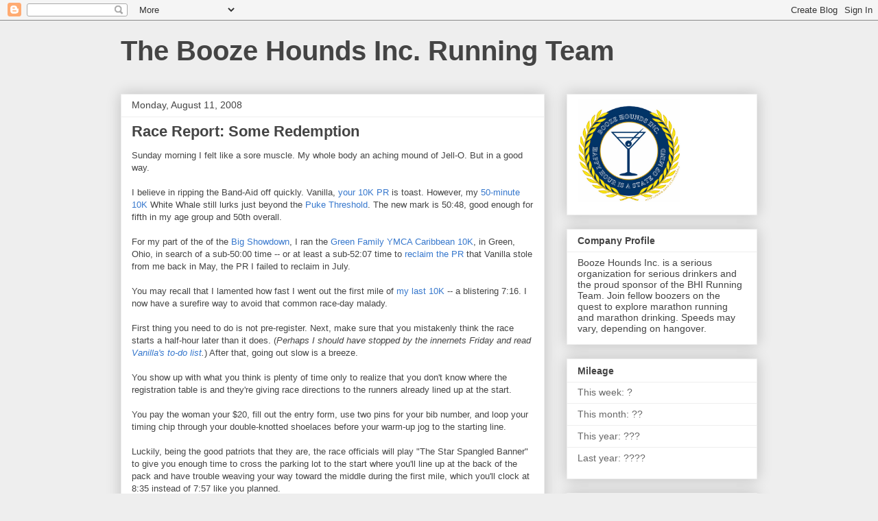

--- FILE ---
content_type: text/html; charset=UTF-8
request_url: http://boozehoundsinc.blogspot.com/2008/08/some-redemption.html
body_size: 27926
content:
<!DOCTYPE html>
<html class='v2' dir='ltr' lang='en'>
<head>
<link href='https://www.blogger.com/static/v1/widgets/335934321-css_bundle_v2.css' rel='stylesheet' type='text/css'/>
<meta content='width=1100' name='viewport'/>
<meta content='text/html; charset=UTF-8' http-equiv='Content-Type'/>
<meta content='blogger' name='generator'/>
<link href='http://boozehoundsinc.blogspot.com/favicon.ico' rel='icon' type='image/x-icon'/>
<link href='http://boozehoundsinc.blogspot.com/2008/08/some-redemption.html' rel='canonical'/>
<link rel="alternate" type="application/atom+xml" title="The Booze Hounds Inc. Running Team - Atom" href="http://boozehoundsinc.blogspot.com/feeds/posts/default" />
<link rel="alternate" type="application/rss+xml" title="The Booze Hounds Inc. Running Team - RSS" href="http://boozehoundsinc.blogspot.com/feeds/posts/default?alt=rss" />
<link rel="service.post" type="application/atom+xml" title="The Booze Hounds Inc. Running Team - Atom" href="https://www.blogger.com/feeds/4667707830726423590/posts/default" />

<link rel="alternate" type="application/atom+xml" title="The Booze Hounds Inc. Running Team - Atom" href="http://boozehoundsinc.blogspot.com/feeds/8593231267082572681/comments/default" />
<!--Can't find substitution for tag [blog.ieCssRetrofitLinks]-->
<meta content='http://boozehoundsinc.blogspot.com/2008/08/some-redemption.html' property='og:url'/>
<meta content='Race Report: Some Redemption' property='og:title'/>
<meta content='Sunday morning I felt like a sore muscle. My whole body an aching mound of Jell-O. But in a good way. I believe in ripping the Band-Aid off ...' property='og:description'/>
<title>The Booze Hounds Inc. Running Team: Race Report: Some Redemption</title>
<style id='page-skin-1' type='text/css'><!--
/*
-----------------------------------------------
Blogger Template Style
Name:     Awesome Inc.
Designer: Tina Chen
URL:      tinachen.org
----------------------------------------------- */
/* Content
----------------------------------------------- */
body {
font: normal normal 13px Arial, Tahoma, Helvetica, FreeSans, sans-serif;
color: #444444;
background: #eeeeee none repeat scroll top left;
}
html body .content-outer {
min-width: 0;
max-width: 100%;
width: 100%;
}
a:link {
text-decoration: none;
color: #3778cd;
}
a:visited {
text-decoration: none;
color: #4d469c;
}
a:hover {
text-decoration: underline;
color: #3778cd;
}
.body-fauxcolumn-outer .cap-top {
position: absolute;
z-index: 1;
height: 276px;
width: 100%;
background: transparent none repeat-x scroll top left;
_background-image: none;
}
/* Columns
----------------------------------------------- */
.content-inner {
padding: 0;
}
.header-inner .section {
margin: 0 16px;
}
.tabs-inner .section {
margin: 0 16px;
}
.main-inner {
padding-top: 30px;
}
.main-inner .column-center-inner,
.main-inner .column-left-inner,
.main-inner .column-right-inner {
padding: 0 5px;
}
*+html body .main-inner .column-center-inner {
margin-top: -30px;
}
#layout .main-inner .column-center-inner {
margin-top: 0;
}
/* Header
----------------------------------------------- */
.header-outer {
margin: 0 0 0 0;
background: transparent none repeat scroll 0 0;
}
.Header h1 {
font: normal bold 40px Arial, Tahoma, Helvetica, FreeSans, sans-serif;
color: #444444;
text-shadow: 0 0 -1px #000000;
}
.Header h1 a {
color: #444444;
}
.Header .description {
font: normal normal 14px Arial, Tahoma, Helvetica, FreeSans, sans-serif;
color: #444444;
}
.header-inner .Header .titlewrapper,
.header-inner .Header .descriptionwrapper {
padding-left: 0;
padding-right: 0;
margin-bottom: 0;
}
.header-inner .Header .titlewrapper {
padding-top: 22px;
}
/* Tabs
----------------------------------------------- */
.tabs-outer {
overflow: hidden;
position: relative;
background: #eeeeee url(//www.blogblog.com/1kt/awesomeinc/tabs_gradient_light.png) repeat scroll 0 0;
}
#layout .tabs-outer {
overflow: visible;
}
.tabs-cap-top, .tabs-cap-bottom {
position: absolute;
width: 100%;
border-top: 1px solid #999999;
}
.tabs-cap-bottom {
bottom: 0;
}
.tabs-inner .widget li a {
display: inline-block;
margin: 0;
padding: .6em 1.5em;
font: normal bold 14px Arial, Tahoma, Helvetica, FreeSans, sans-serif;
color: #444444;
border-top: 1px solid #999999;
border-bottom: 1px solid #999999;
border-left: 1px solid #999999;
height: 16px;
line-height: 16px;
}
.tabs-inner .widget li:last-child a {
border-right: 1px solid #999999;
}
.tabs-inner .widget li.selected a, .tabs-inner .widget li a:hover {
background: #666666 url(//www.blogblog.com/1kt/awesomeinc/tabs_gradient_light.png) repeat-x scroll 0 -100px;
color: #ffffff;
}
/* Headings
----------------------------------------------- */
h2 {
font: normal bold 14px Arial, Tahoma, Helvetica, FreeSans, sans-serif;
color: #444444;
}
/* Widgets
----------------------------------------------- */
.main-inner .section {
margin: 0 27px;
padding: 0;
}
.main-inner .column-left-outer,
.main-inner .column-right-outer {
margin-top: 0;
}
#layout .main-inner .column-left-outer,
#layout .main-inner .column-right-outer {
margin-top: 0;
}
.main-inner .column-left-inner,
.main-inner .column-right-inner {
background: transparent none repeat 0 0;
-moz-box-shadow: 0 0 0 rgba(0, 0, 0, .2);
-webkit-box-shadow: 0 0 0 rgba(0, 0, 0, .2);
-goog-ms-box-shadow: 0 0 0 rgba(0, 0, 0, .2);
box-shadow: 0 0 0 rgba(0, 0, 0, .2);
-moz-border-radius: 0;
-webkit-border-radius: 0;
-goog-ms-border-radius: 0;
border-radius: 0;
}
#layout .main-inner .column-left-inner,
#layout .main-inner .column-right-inner {
margin-top: 0;
}
.sidebar .widget {
font: normal normal 14px Arial, Tahoma, Helvetica, FreeSans, sans-serif;
color: #444444;
}
.sidebar .widget a:link {
color: #3778cd;
}
.sidebar .widget a:visited {
color: #4d469c;
}
.sidebar .widget a:hover {
color: #3778cd;
}
.sidebar .widget h2 {
text-shadow: 0 0 -1px #000000;
}
.main-inner .widget {
background-color: #ffffff;
border: 1px solid #eeeeee;
padding: 0 15px 15px;
margin: 20px -16px;
-moz-box-shadow: 0 0 20px rgba(0, 0, 0, .2);
-webkit-box-shadow: 0 0 20px rgba(0, 0, 0, .2);
-goog-ms-box-shadow: 0 0 20px rgba(0, 0, 0, .2);
box-shadow: 0 0 20px rgba(0, 0, 0, .2);
-moz-border-radius: 0;
-webkit-border-radius: 0;
-goog-ms-border-radius: 0;
border-radius: 0;
}
.main-inner .widget h2 {
margin: 0 -15px;
padding: .6em 15px .5em;
border-bottom: 1px solid transparent;
}
.footer-inner .widget h2 {
padding: 0 0 .4em;
border-bottom: 1px solid transparent;
}
.main-inner .widget h2 + div, .footer-inner .widget h2 + div {
border-top: 1px solid #eeeeee;
padding-top: 8px;
}
.main-inner .widget .widget-content {
margin: 0 -15px;
padding: 7px 15px 0;
}
.main-inner .widget ul, .main-inner .widget #ArchiveList ul.flat {
margin: -8px -15px 0;
padding: 0;
list-style: none;
}
.main-inner .widget #ArchiveList {
margin: -8px 0 0;
}
.main-inner .widget ul li, .main-inner .widget #ArchiveList ul.flat li {
padding: .5em 15px;
text-indent: 0;
color: #666666;
border-top: 1px solid #eeeeee;
border-bottom: 1px solid transparent;
}
.main-inner .widget #ArchiveList ul li {
padding-top: .25em;
padding-bottom: .25em;
}
.main-inner .widget ul li:first-child, .main-inner .widget #ArchiveList ul.flat li:first-child {
border-top: none;
}
.main-inner .widget ul li:last-child, .main-inner .widget #ArchiveList ul.flat li:last-child {
border-bottom: none;
}
.post-body {
position: relative;
}
.main-inner .widget .post-body ul {
padding: 0 2.5em;
margin: .5em 0;
list-style: disc;
}
.main-inner .widget .post-body ul li {
padding: 0.25em 0;
margin-bottom: .25em;
color: #444444;
border: none;
}
.footer-inner .widget ul {
padding: 0;
list-style: none;
}
.widget .zippy {
color: #666666;
}
/* Posts
----------------------------------------------- */
body .main-inner .Blog {
padding: 0;
margin-bottom: 1em;
background-color: transparent;
border: none;
-moz-box-shadow: 0 0 0 rgba(0, 0, 0, 0);
-webkit-box-shadow: 0 0 0 rgba(0, 0, 0, 0);
-goog-ms-box-shadow: 0 0 0 rgba(0, 0, 0, 0);
box-shadow: 0 0 0 rgba(0, 0, 0, 0);
}
.main-inner .section:last-child .Blog:last-child {
padding: 0;
margin-bottom: 1em;
}
.main-inner .widget h2.date-header {
margin: 0 -15px 1px;
padding: 0 0 0 0;
font: normal normal 14px Arial, Tahoma, Helvetica, FreeSans, sans-serif;
color: #444444;
background: transparent none no-repeat scroll top left;
border-top: 0 solid #eeeeee;
border-bottom: 1px solid transparent;
-moz-border-radius-topleft: 0;
-moz-border-radius-topright: 0;
-webkit-border-top-left-radius: 0;
-webkit-border-top-right-radius: 0;
border-top-left-radius: 0;
border-top-right-radius: 0;
position: static;
bottom: 100%;
right: 15px;
text-shadow: 0 0 -1px #000000;
}
.main-inner .widget h2.date-header span {
font: normal normal 14px Arial, Tahoma, Helvetica, FreeSans, sans-serif;
display: block;
padding: .5em 15px;
border-left: 0 solid #eeeeee;
border-right: 0 solid #eeeeee;
}
.date-outer {
position: relative;
margin: 30px 0 20px;
padding: 0 15px;
background-color: #ffffff;
border: 1px solid #eeeeee;
-moz-box-shadow: 0 0 20px rgba(0, 0, 0, .2);
-webkit-box-shadow: 0 0 20px rgba(0, 0, 0, .2);
-goog-ms-box-shadow: 0 0 20px rgba(0, 0, 0, .2);
box-shadow: 0 0 20px rgba(0, 0, 0, .2);
-moz-border-radius: 0;
-webkit-border-radius: 0;
-goog-ms-border-radius: 0;
border-radius: 0;
}
.date-outer:first-child {
margin-top: 0;
}
.date-outer:last-child {
margin-bottom: 20px;
-moz-border-radius-bottomleft: 0;
-moz-border-radius-bottomright: 0;
-webkit-border-bottom-left-radius: 0;
-webkit-border-bottom-right-radius: 0;
-goog-ms-border-bottom-left-radius: 0;
-goog-ms-border-bottom-right-radius: 0;
border-bottom-left-radius: 0;
border-bottom-right-radius: 0;
}
.date-posts {
margin: 0 -15px;
padding: 0 15px;
clear: both;
}
.post-outer, .inline-ad {
border-top: 1px solid #eeeeee;
margin: 0 -15px;
padding: 15px 15px;
}
.post-outer {
padding-bottom: 10px;
}
.post-outer:first-child {
padding-top: 0;
border-top: none;
}
.post-outer:last-child, .inline-ad:last-child {
border-bottom: none;
}
.post-body {
position: relative;
}
.post-body img {
padding: 8px;
background: transparent;
border: 1px solid transparent;
-moz-box-shadow: 0 0 0 rgba(0, 0, 0, .2);
-webkit-box-shadow: 0 0 0 rgba(0, 0, 0, .2);
box-shadow: 0 0 0 rgba(0, 0, 0, .2);
-moz-border-radius: 0;
-webkit-border-radius: 0;
border-radius: 0;
}
h3.post-title, h4 {
font: normal bold 22px Arial, Tahoma, Helvetica, FreeSans, sans-serif;
color: #444444;
}
h3.post-title a {
font: normal bold 22px Arial, Tahoma, Helvetica, FreeSans, sans-serif;
color: #444444;
}
h3.post-title a:hover {
color: #3778cd;
text-decoration: underline;
}
.post-header {
margin: 0 0 1em;
}
.post-body {
line-height: 1.4;
}
.post-outer h2 {
color: #444444;
}
.post-footer {
margin: 1.5em 0 0;
}
#blog-pager {
padding: 15px;
font-size: 120%;
background-color: #ffffff;
border: 1px solid #eeeeee;
-moz-box-shadow: 0 0 20px rgba(0, 0, 0, .2);
-webkit-box-shadow: 0 0 20px rgba(0, 0, 0, .2);
-goog-ms-box-shadow: 0 0 20px rgba(0, 0, 0, .2);
box-shadow: 0 0 20px rgba(0, 0, 0, .2);
-moz-border-radius: 0;
-webkit-border-radius: 0;
-goog-ms-border-radius: 0;
border-radius: 0;
-moz-border-radius-topleft: 0;
-moz-border-radius-topright: 0;
-webkit-border-top-left-radius: 0;
-webkit-border-top-right-radius: 0;
-goog-ms-border-top-left-radius: 0;
-goog-ms-border-top-right-radius: 0;
border-top-left-radius: 0;
border-top-right-radius-topright: 0;
margin-top: 1em;
}
.blog-feeds, .post-feeds {
margin: 1em 0;
text-align: center;
color: #444444;
}
.blog-feeds a, .post-feeds a {
color: #3778cd;
}
.blog-feeds a:visited, .post-feeds a:visited {
color: #4d469c;
}
.blog-feeds a:hover, .post-feeds a:hover {
color: #3778cd;
}
.post-outer .comments {
margin-top: 2em;
}
/* Comments
----------------------------------------------- */
.comments .comments-content .icon.blog-author {
background-repeat: no-repeat;
background-image: url([data-uri]);
}
.comments .comments-content .loadmore a {
border-top: 1px solid #999999;
border-bottom: 1px solid #999999;
}
.comments .continue {
border-top: 2px solid #999999;
}
/* Footer
----------------------------------------------- */
.footer-outer {
margin: -20px 0 -1px;
padding: 20px 0 0;
color: #444444;
overflow: hidden;
}
.footer-fauxborder-left {
border-top: 1px solid #eeeeee;
background: #ffffff none repeat scroll 0 0;
-moz-box-shadow: 0 0 20px rgba(0, 0, 0, .2);
-webkit-box-shadow: 0 0 20px rgba(0, 0, 0, .2);
-goog-ms-box-shadow: 0 0 20px rgba(0, 0, 0, .2);
box-shadow: 0 0 20px rgba(0, 0, 0, .2);
margin: 0 -20px;
}
/* Mobile
----------------------------------------------- */
body.mobile {
background-size: auto;
}
.mobile .body-fauxcolumn-outer {
background: transparent none repeat scroll top left;
}
*+html body.mobile .main-inner .column-center-inner {
margin-top: 0;
}
.mobile .main-inner .widget {
padding: 0 0 15px;
}
.mobile .main-inner .widget h2 + div,
.mobile .footer-inner .widget h2 + div {
border-top: none;
padding-top: 0;
}
.mobile .footer-inner .widget h2 {
padding: 0.5em 0;
border-bottom: none;
}
.mobile .main-inner .widget .widget-content {
margin: 0;
padding: 7px 0 0;
}
.mobile .main-inner .widget ul,
.mobile .main-inner .widget #ArchiveList ul.flat {
margin: 0 -15px 0;
}
.mobile .main-inner .widget h2.date-header {
right: 0;
}
.mobile .date-header span {
padding: 0.4em 0;
}
.mobile .date-outer:first-child {
margin-bottom: 0;
border: 1px solid #eeeeee;
-moz-border-radius-topleft: 0;
-moz-border-radius-topright: 0;
-webkit-border-top-left-radius: 0;
-webkit-border-top-right-radius: 0;
-goog-ms-border-top-left-radius: 0;
-goog-ms-border-top-right-radius: 0;
border-top-left-radius: 0;
border-top-right-radius: 0;
}
.mobile .date-outer {
border-color: #eeeeee;
border-width: 0 1px 1px;
}
.mobile .date-outer:last-child {
margin-bottom: 0;
}
.mobile .main-inner {
padding: 0;
}
.mobile .header-inner .section {
margin: 0;
}
.mobile .post-outer, .mobile .inline-ad {
padding: 5px 0;
}
.mobile .tabs-inner .section {
margin: 0 10px;
}
.mobile .main-inner .widget h2 {
margin: 0;
padding: 0;
}
.mobile .main-inner .widget h2.date-header span {
padding: 0;
}
.mobile .main-inner .widget .widget-content {
margin: 0;
padding: 7px 0 0;
}
.mobile #blog-pager {
border: 1px solid transparent;
background: #ffffff none repeat scroll 0 0;
}
.mobile .main-inner .column-left-inner,
.mobile .main-inner .column-right-inner {
background: transparent none repeat 0 0;
-moz-box-shadow: none;
-webkit-box-shadow: none;
-goog-ms-box-shadow: none;
box-shadow: none;
}
.mobile .date-posts {
margin: 0;
padding: 0;
}
.mobile .footer-fauxborder-left {
margin: 0;
border-top: inherit;
}
.mobile .main-inner .section:last-child .Blog:last-child {
margin-bottom: 0;
}
.mobile-index-contents {
color: #444444;
}
.mobile .mobile-link-button {
background: #3778cd url(//www.blogblog.com/1kt/awesomeinc/tabs_gradient_light.png) repeat scroll 0 0;
}
.mobile-link-button a:link, .mobile-link-button a:visited {
color: #ffffff;
}
.mobile .tabs-inner .PageList .widget-content {
background: transparent;
border-top: 1px solid;
border-color: #999999;
color: #444444;
}
.mobile .tabs-inner .PageList .widget-content .pagelist-arrow {
border-left: 1px solid #999999;
}

--></style>
<style id='template-skin-1' type='text/css'><!--
body {
min-width: 960px;
}
.content-outer, .content-fauxcolumn-outer, .region-inner {
min-width: 960px;
max-width: 960px;
_width: 960px;
}
.main-inner .columns {
padding-left: 0;
padding-right: 310px;
}
.main-inner .fauxcolumn-center-outer {
left: 0;
right: 310px;
/* IE6 does not respect left and right together */
_width: expression(this.parentNode.offsetWidth -
parseInt("0") -
parseInt("310px") + 'px');
}
.main-inner .fauxcolumn-left-outer {
width: 0;
}
.main-inner .fauxcolumn-right-outer {
width: 310px;
}
.main-inner .column-left-outer {
width: 0;
right: 100%;
margin-left: -0;
}
.main-inner .column-right-outer {
width: 310px;
margin-right: -310px;
}
#layout {
min-width: 0;
}
#layout .content-outer {
min-width: 0;
width: 800px;
}
#layout .region-inner {
min-width: 0;
width: auto;
}
body#layout div.add_widget {
padding: 8px;
}
body#layout div.add_widget a {
margin-left: 32px;
}
--></style>
<link href='https://www.blogger.com/dyn-css/authorization.css?targetBlogID=4667707830726423590&amp;zx=3425f765-d592-4f79-bec5-b691e75f2300' media='none' onload='if(media!=&#39;all&#39;)media=&#39;all&#39;' rel='stylesheet'/><noscript><link href='https://www.blogger.com/dyn-css/authorization.css?targetBlogID=4667707830726423590&amp;zx=3425f765-d592-4f79-bec5-b691e75f2300' rel='stylesheet'/></noscript>
<meta name='google-adsense-platform-account' content='ca-host-pub-1556223355139109'/>
<meta name='google-adsense-platform-domain' content='blogspot.com'/>

<!-- data-ad-client=ca-pub-4850808695862286 -->

</head>
<body class='loading variant-light'>
<div class='navbar section' id='navbar' name='Navbar'><div class='widget Navbar' data-version='1' id='Navbar1'><script type="text/javascript">
    function setAttributeOnload(object, attribute, val) {
      if(window.addEventListener) {
        window.addEventListener('load',
          function(){ object[attribute] = val; }, false);
      } else {
        window.attachEvent('onload', function(){ object[attribute] = val; });
      }
    }
  </script>
<div id="navbar-iframe-container"></div>
<script type="text/javascript" src="https://apis.google.com/js/platform.js"></script>
<script type="text/javascript">
      gapi.load("gapi.iframes:gapi.iframes.style.bubble", function() {
        if (gapi.iframes && gapi.iframes.getContext) {
          gapi.iframes.getContext().openChild({
              url: 'https://www.blogger.com/navbar/4667707830726423590?po\x3d8593231267082572681\x26origin\x3dhttp://boozehoundsinc.blogspot.com',
              where: document.getElementById("navbar-iframe-container"),
              id: "navbar-iframe"
          });
        }
      });
    </script><script type="text/javascript">
(function() {
var script = document.createElement('script');
script.type = 'text/javascript';
script.src = '//pagead2.googlesyndication.com/pagead/js/google_top_exp.js';
var head = document.getElementsByTagName('head')[0];
if (head) {
head.appendChild(script);
}})();
</script>
</div></div>
<div class='body-fauxcolumns'>
<div class='fauxcolumn-outer body-fauxcolumn-outer'>
<div class='cap-top'>
<div class='cap-left'></div>
<div class='cap-right'></div>
</div>
<div class='fauxborder-left'>
<div class='fauxborder-right'></div>
<div class='fauxcolumn-inner'>
</div>
</div>
<div class='cap-bottom'>
<div class='cap-left'></div>
<div class='cap-right'></div>
</div>
</div>
</div>
<div class='content'>
<div class='content-fauxcolumns'>
<div class='fauxcolumn-outer content-fauxcolumn-outer'>
<div class='cap-top'>
<div class='cap-left'></div>
<div class='cap-right'></div>
</div>
<div class='fauxborder-left'>
<div class='fauxborder-right'></div>
<div class='fauxcolumn-inner'>
</div>
</div>
<div class='cap-bottom'>
<div class='cap-left'></div>
<div class='cap-right'></div>
</div>
</div>
</div>
<div class='content-outer'>
<div class='content-cap-top cap-top'>
<div class='cap-left'></div>
<div class='cap-right'></div>
</div>
<div class='fauxborder-left content-fauxborder-left'>
<div class='fauxborder-right content-fauxborder-right'></div>
<div class='content-inner'>
<header>
<div class='header-outer'>
<div class='header-cap-top cap-top'>
<div class='cap-left'></div>
<div class='cap-right'></div>
</div>
<div class='fauxborder-left header-fauxborder-left'>
<div class='fauxborder-right header-fauxborder-right'></div>
<div class='region-inner header-inner'>
<div class='header section' id='header' name='Header'><div class='widget Header' data-version='1' id='Header1'>
<div id='header-inner'>
<div class='titlewrapper'>
<h1 class='title'>
<a href='http://boozehoundsinc.blogspot.com/'>
The Booze Hounds Inc. Running Team
</a>
</h1>
</div>
<div class='descriptionwrapper'>
<p class='description'><span>
</span></p>
</div>
</div>
</div></div>
</div>
</div>
<div class='header-cap-bottom cap-bottom'>
<div class='cap-left'></div>
<div class='cap-right'></div>
</div>
</div>
</header>
<div class='tabs-outer'>
<div class='tabs-cap-top cap-top'>
<div class='cap-left'></div>
<div class='cap-right'></div>
</div>
<div class='fauxborder-left tabs-fauxborder-left'>
<div class='fauxborder-right tabs-fauxborder-right'></div>
<div class='region-inner tabs-inner'>
<div class='tabs no-items section' id='crosscol' name='Cross-Column'></div>
<div class='tabs no-items section' id='crosscol-overflow' name='Cross-Column 2'></div>
</div>
</div>
<div class='tabs-cap-bottom cap-bottom'>
<div class='cap-left'></div>
<div class='cap-right'></div>
</div>
</div>
<div class='main-outer'>
<div class='main-cap-top cap-top'>
<div class='cap-left'></div>
<div class='cap-right'></div>
</div>
<div class='fauxborder-left main-fauxborder-left'>
<div class='fauxborder-right main-fauxborder-right'></div>
<div class='region-inner main-inner'>
<div class='columns fauxcolumns'>
<div class='fauxcolumn-outer fauxcolumn-center-outer'>
<div class='cap-top'>
<div class='cap-left'></div>
<div class='cap-right'></div>
</div>
<div class='fauxborder-left'>
<div class='fauxborder-right'></div>
<div class='fauxcolumn-inner'>
</div>
</div>
<div class='cap-bottom'>
<div class='cap-left'></div>
<div class='cap-right'></div>
</div>
</div>
<div class='fauxcolumn-outer fauxcolumn-left-outer'>
<div class='cap-top'>
<div class='cap-left'></div>
<div class='cap-right'></div>
</div>
<div class='fauxborder-left'>
<div class='fauxborder-right'></div>
<div class='fauxcolumn-inner'>
</div>
</div>
<div class='cap-bottom'>
<div class='cap-left'></div>
<div class='cap-right'></div>
</div>
</div>
<div class='fauxcolumn-outer fauxcolumn-right-outer'>
<div class='cap-top'>
<div class='cap-left'></div>
<div class='cap-right'></div>
</div>
<div class='fauxborder-left'>
<div class='fauxborder-right'></div>
<div class='fauxcolumn-inner'>
</div>
</div>
<div class='cap-bottom'>
<div class='cap-left'></div>
<div class='cap-right'></div>
</div>
</div>
<!-- corrects IE6 width calculation -->
<div class='columns-inner'>
<div class='column-center-outer'>
<div class='column-center-inner'>
<div class='main section' id='main' name='Main'><div class='widget Blog' data-version='1' id='Blog1'>
<div class='blog-posts hfeed'>

          <div class="date-outer">
        
<h2 class='date-header'><span>Monday, August 11, 2008</span></h2>

          <div class="date-posts">
        
<div class='post-outer'>
<div class='post hentry uncustomized-post-template' itemprop='blogPost' itemscope='itemscope' itemtype='http://schema.org/BlogPosting'>
<meta content='4667707830726423590' itemprop='blogId'/>
<meta content='8593231267082572681' itemprop='postId'/>
<a name='8593231267082572681'></a>
<h3 class='post-title entry-title' itemprop='name'>
Race Report: Some Redemption
</h3>
<div class='post-header'>
<div class='post-header-line-1'></div>
</div>
<div class='post-body entry-content' id='post-body-8593231267082572681' itemprop='description articleBody'>
Sunday morning I felt like a sore muscle. My whole body an aching mound of Jell-O. But in a good way.<br /><br />I believe in ripping the Band-Aid off quickly. Vanilla, <a href="http://www.half-fast.org/2007/11/races-times.html">your 10K PR</a> is toast. However, my <a href="http://boozehoundsinc.blogspot.com/2008/07/moderate-milestones.html">50-minute 10K</a> White Whale still lurks just beyond the <a href="http://boozehoundsinc.blogspot.com/2008/07/puke-threshold.html">Puke Threshold</a>. The new mark is 50:48, good enough for fifth in my age group and 50th overall.<br /><br />For my part of the of the <a href="http://boozehoundsinc.blogspot.com/2008/08/flashback-friday-mano-y-mano.html">Big Showdown</a>, I ran the <a href="https://www.signmeup.com/site/reg/register.aspx?fid=502VDK7">Green Family YMCA Caribbean 10K</a>, in Green, Ohio, in search of a sub-50:00 time -- or at least a sub-52:07 time to <a href="http://www.half-fast.org/2008/05/mission-accomplished.html">reclaim the PR</a> that Vanilla stole from me back in May, the PR I failed to reclaim in July.<br /><br />You may recall that I lamented how fast I went out the first mile of <a href="http://boozehoundsinc.blogspot.com/2008/07/race-report-1110-and-tale-of-last-mile.html">my last 10K</a> -- a blistering 7:16. I now have a surefire way to avoid that common race-day malady.<br /><br />First thing you need to do is not pre-register. Next, make sure that you mistakenly think the race starts a half-hour later than it does. (<span style="font-style: italic;">Perhaps I should have stopped by the innernets Friday and read </span><a href="http://www.half-fast.org/2008/08/race-preparations.html" style="font-style: italic;">Vanilla's to-do list</a><span style="font-style: italic;">.</span>) After that, going out slow is a breeze.<br /><br />You show up with what you think is plenty of time only to realize that you don't know where the registration table is and they're giving race directions to the runners already lined up at the start.<br /><br />You pay the woman your $20, fill out the entry form, use two pins for your bib number, and loop your timing chip through your double-knotted shoelaces before your warm-up jog to the starting line.<br /><br />Luckily, being the good patriots that they are, the race officials will play "The Star Spangled Banner" to give you enough time to cross the parking lot to the start where you'll line up at the back of the pack and have trouble weaving your way toward the middle during the first mile, which you'll clock at 8:35 instead of 7:57 like you planned.<br /><br />This race was a double loop course like the race in July, but the layout was flatter through the middle miles. However, the miles were poorly marked, so after the first two I gave up on my splits and just ran. I picked a person to target each mile and passed each one in <a href="http://boozehoundsinc.blogspot.com/2008/05/race-report-as-wrong-as-possible.html">my typical merciless fashion</a>.<br /><br />The final target was a 40-ish woman I spotted ahead of me somewhere around the fifth mile. She had a nice even pace, which allowed me to reel her in but keep myself from falling apart during the last mile.<br /><br />As we neared the parking lot to the YMCA, I noticed two spandex-clad men, whom I soon realized were her rabbits waiting to pace her to the finish. I passed my mark at the same moment these guys joined her and became <span style="font-style: italic;">their</span> rabbit.<br /><br />We had to climb a hill and round the building for the last 0.2 of a mile. A volunteer announced that we were at about 49 minutes, and I pulled away from the group. But I felt their footsteps close behind as we neared the final turn before the too-short straightaway to the finish.<br /><br />I bolted and opened a 10-second gap.<br /><br />I felt a brief letdown when I saw I missed my goal by 49 seconds, but then I realized how bad I torched Vanilla's PR. <span style="font-style: italic;"><a href="http://www.half-fast.org/2008/08/history-in-making.html">I killed you!</a> What you got, now?</span><br /><br /><span style="font-weight: bold; font-style: italic;">Pre-Race Conditioning</span><br />I went ahead and <a href="http://boozehoundsinc.blogspot.com/2008/08/torching-competition.html">decided to run</a> my 10-miler Thursday. And then I water skied Friday, which actually hurt more, as the water was very choppy. My arms and shoulders still feel wrecked. Not to mention my crotch, which the water pummeled when I invented a new variation of the Cannon Ball(s) by letting the toe of my ski dip too low and catapulted myself feet first (and apart) into the boat's wake. Also, I carefully sunburned myself. (<span style="font-style: italic;">Honestly, Vanilla, I tried not to destroy you. Honestly, I did.</span>)<br /><br /><span style="font-weight: bold; font-style: italic;">Post-Race Revelry</span><br />Saturday was also the annual beer tasting event, <a href="http://www.stanhywet.org/dynamic/promo4.aspx">Blues &amp; Brews</a>, where the blues are not so bluesy but the brews make you not give a shit. Only one beer really stood out in my mind this year and that was <a href="http://beeradvocate.com/beer/profile/2470/17805">Old 21 Imperial Ale</a>, a double IPA from <a href="http://www.thebrewkettle.com/">the Brew Kettle</a> in Strongsville, Ohio. Yum!
<div style='clear: both;'></div>
</div>
<div class='post-footer'>
<div class='post-footer-line post-footer-line-1'>
<span class='post-author vcard'>
Slurred by
<span class='fn' itemprop='author' itemscope='itemscope' itemtype='http://schema.org/Person'>
<meta content='https://www.blogger.com/profile/17005060826015780427' itemprop='url'/>
<a class='g-profile' href='https://www.blogger.com/profile/17005060826015780427' rel='author' title='author profile'>
<span itemprop='name'>B. Kramer</span>
</a>
</span>
</span>
<span class='post-timestamp'>
at
<meta content='http://boozehoundsinc.blogspot.com/2008/08/some-redemption.html' itemprop='url'/>
<a class='timestamp-link' href='http://boozehoundsinc.blogspot.com/2008/08/some-redemption.html' rel='bookmark' title='permanent link'><abbr class='published' itemprop='datePublished' title='2008-08-11T09:04:00-04:00'>9:04&#8239;AM</abbr></a>
</span>
<span class='post-comment-link'>
</span>
<span class='post-icons'>
<span class='item-control blog-admin pid-2103230636'>
<a href='https://www.blogger.com/post-edit.g?blogID=4667707830726423590&postID=8593231267082572681&from=pencil' title='Edit Post'>
<img alt='' class='icon-action' height='18' src='https://resources.blogblog.com/img/icon18_edit_allbkg.gif' width='18'/>
</a>
</span>
</span>
<div class='post-share-buttons goog-inline-block'>
<a class='goog-inline-block share-button sb-email' href='https://www.blogger.com/share-post.g?blogID=4667707830726423590&postID=8593231267082572681&target=email' target='_blank' title='Email This'><span class='share-button-link-text'>Email This</span></a><a class='goog-inline-block share-button sb-blog' href='https://www.blogger.com/share-post.g?blogID=4667707830726423590&postID=8593231267082572681&target=blog' onclick='window.open(this.href, "_blank", "height=270,width=475"); return false;' target='_blank' title='BlogThis!'><span class='share-button-link-text'>BlogThis!</span></a><a class='goog-inline-block share-button sb-twitter' href='https://www.blogger.com/share-post.g?blogID=4667707830726423590&postID=8593231267082572681&target=twitter' target='_blank' title='Share to X'><span class='share-button-link-text'>Share to X</span></a><a class='goog-inline-block share-button sb-facebook' href='https://www.blogger.com/share-post.g?blogID=4667707830726423590&postID=8593231267082572681&target=facebook' onclick='window.open(this.href, "_blank", "height=430,width=640"); return false;' target='_blank' title='Share to Facebook'><span class='share-button-link-text'>Share to Facebook</span></a><a class='goog-inline-block share-button sb-pinterest' href='https://www.blogger.com/share-post.g?blogID=4667707830726423590&postID=8593231267082572681&target=pinterest' target='_blank' title='Share to Pinterest'><span class='share-button-link-text'>Share to Pinterest</span></a>
</div>
</div>
<div class='post-footer-line post-footer-line-2'>
<span class='post-labels'>
Labels:
<a href='http://boozehoundsinc.blogspot.com/search/label/beer%20tastings' rel='tag'>beer tastings</a>,
<a href='http://boozehoundsinc.blogspot.com/search/label/challenges' rel='tag'>challenges</a>,
<a href='http://boozehoundsinc.blogspot.com/search/label/Green%20Family%20YMCA%20Caribbean%2010-K' rel='tag'>Green Family YMCA Caribbean 10-K</a>,
<a href='http://boozehoundsinc.blogspot.com/search/label/PR' rel='tag'>PR</a>,
<a href='http://boozehoundsinc.blogspot.com/search/label/racing' rel='tag'>racing</a>,
<a href='http://boozehoundsinc.blogspot.com/search/label/things%20I%20do%20to%20hurt%20myself' rel='tag'>things I do to hurt myself</a>
</span>
</div>
<div class='post-footer-line post-footer-line-3'>
<span class='post-location'>
</span>
</div>
</div>
</div>
<div class='comments' id='comments'>
<a name='comments'></a>
<h4>13 comments:</h4>
<div id='Blog1_comments-block-wrapper'>
<dl class='avatar-comment-indent' id='comments-block'>
<dt class='comment-author ' id='c6514973701227175622'>
<a name='c6514973701227175622'></a>
<div class="avatar-image-container vcard"><span dir="ltr"><a href="https://www.blogger.com/profile/15875001377964050508" target="" rel="nofollow" onclick="" class="avatar-hovercard" id="av-6514973701227175622-15875001377964050508"><img src="https://resources.blogblog.com/img/blank.gif" width="35" height="35" class="delayLoad" style="display: none;" longdesc="//blogger.googleusercontent.com/img/b/R29vZ2xl/AVvXsEgFySCn0OY3mQOg4f3zw1hNFiX18eJo5KLgzH_FVKbG6EtyIyK7FOp8GZS3FNItWE6QrCrIx4pKAh3cFSAPByQpbos8Y6R2YjNFQkPrNDnKyzAB8_7Uk5bYvVlgVcuOlQ/s45-c/Ian+Profile.jpg" alt="" title="Ian">

<noscript><img src="//blogger.googleusercontent.com/img/b/R29vZ2xl/AVvXsEgFySCn0OY3mQOg4f3zw1hNFiX18eJo5KLgzH_FVKbG6EtyIyK7FOp8GZS3FNItWE6QrCrIx4pKAh3cFSAPByQpbos8Y6R2YjNFQkPrNDnKyzAB8_7Uk5bYvVlgVcuOlQ/s45-c/Ian+Profile.jpg" width="35" height="35" class="photo" alt=""></noscript></a></span></div>
<a href='https://www.blogger.com/profile/15875001377964050508' rel='nofollow'>Ian</a>
said...
</dt>
<dd class='comment-body' id='Blog1_cmt-6514973701227175622'>
<p>
Congrats on a great race!  I'll have a race report up shortly.
</p>
</dd>
<dd class='comment-footer'>
<span class='comment-timestamp'>
<a href='http://boozehoundsinc.blogspot.com/2008/08/some-redemption.html?showComment=1218467040000#c6514973701227175622' title='comment permalink'>
August 11, 2008 at 11:04&#8239;AM
</a>
<span class='item-control blog-admin pid-1528321696'>
<a class='comment-delete' href='https://www.blogger.com/comment/delete/4667707830726423590/6514973701227175622' title='Delete Comment'>
<img src='https://resources.blogblog.com/img/icon_delete13.gif'/>
</a>
</span>
</span>
</dd>
<dt class='comment-author ' id='c1009967115935077863'>
<a name='c1009967115935077863'></a>
<div class="avatar-image-container vcard"><span dir="ltr"><a href="https://www.blogger.com/profile/17108597328135023198" target="" rel="nofollow" onclick="" class="avatar-hovercard" id="av-1009967115935077863-17108597328135023198"><img src="https://resources.blogblog.com/img/blank.gif" width="35" height="35" class="delayLoad" style="display: none;" longdesc="//blogger.googleusercontent.com/img/b/R29vZ2xl/AVvXsEhG_Zk3Qlc0XPS-DYgbfDxlM8ERh_D4OZ8xAMJ6aV-gH0eHTa8xUWuowDExEoq00SntnHwCcW_iRPnYdqEPjs5DUYr-RXHb9mnEBYdNLtofgJmc8c2uXtJZtFlaYO4y-h4/s45-c/meedit2.jpeg" alt="" title="Nitmos">

<noscript><img src="//blogger.googleusercontent.com/img/b/R29vZ2xl/AVvXsEhG_Zk3Qlc0XPS-DYgbfDxlM8ERh_D4OZ8xAMJ6aV-gH0eHTa8xUWuowDExEoq00SntnHwCcW_iRPnYdqEPjs5DUYr-RXHb9mnEBYdNLtofgJmc8c2uXtJZtFlaYO4y-h4/s45-c/meedit2.jpeg" width="35" height="35" class="photo" alt=""></noscript></a></span></div>
<a href='https://www.blogger.com/profile/17108597328135023198' rel='nofollow'>Nitmos</a>
said...
</dt>
<dd class='comment-body' id='Blog1_cmt-1009967115935077863'>
<p>
Well congratulations on the PR and the Vanilla besting.  Both are wonderful accomplishments.  Way to try to do everything in your power to submarine your race but still come out on top.  I expect you'll be humble about your win in the 10k correct?
</p>
</dd>
<dd class='comment-footer'>
<span class='comment-timestamp'>
<a href='http://boozehoundsinc.blogspot.com/2008/08/some-redemption.html?showComment=1218467100000#c1009967115935077863' title='comment permalink'>
August 11, 2008 at 11:05&#8239;AM
</a>
<span class='item-control blog-admin pid-1051903490'>
<a class='comment-delete' href='https://www.blogger.com/comment/delete/4667707830726423590/1009967115935077863' title='Delete Comment'>
<img src='https://resources.blogblog.com/img/icon_delete13.gif'/>
</a>
</span>
</span>
</dd>
<dt class='comment-author ' id='c1862479951655448927'>
<a name='c1862479951655448927'></a>
<div class="avatar-image-container avatar-stock"><span dir="ltr"><a href="https://www.blogger.com/profile/04319493454447862771" target="" rel="nofollow" onclick="" class="avatar-hovercard" id="av-1862479951655448927-04319493454447862771"><img src="//www.blogger.com/img/blogger_logo_round_35.png" width="35" height="35" alt="" title="Jess ">

</a></span></div>
<a href='https://www.blogger.com/profile/04319493454447862771' rel='nofollow'>Jess </a>
said...
</dt>
<dd class='comment-body' id='Blog1_cmt-1862479951655448927'>
<p>
Congrats on the new PR and beating Vanilla. Enjoy basking in your accomplishments.
</p>
</dd>
<dd class='comment-footer'>
<span class='comment-timestamp'>
<a href='http://boozehoundsinc.blogspot.com/2008/08/some-redemption.html?showComment=1218467340000#c1862479951655448927' title='comment permalink'>
August 11, 2008 at 11:09&#8239;AM
</a>
<span class='item-control blog-admin pid-762205494'>
<a class='comment-delete' href='https://www.blogger.com/comment/delete/4667707830726423590/1862479951655448927' title='Delete Comment'>
<img src='https://resources.blogblog.com/img/icon_delete13.gif'/>
</a>
</span>
</span>
</dd>
<dt class='comment-author ' id='c5323887911184372764'>
<a name='c5323887911184372764'></a>
<div class="avatar-image-container avatar-stock"><span dir="ltr"><a href="https://www.blogger.com/profile/14148093449696230770" target="" rel="nofollow" onclick="" class="avatar-hovercard" id="av-5323887911184372764-14148093449696230770"><img src="//www.blogger.com/img/blogger_logo_round_35.png" width="35" height="35" alt="" title="Marcy">

</a></span></div>
<a href='https://www.blogger.com/profile/14148093449696230770' rel='nofollow'>Marcy</a>
said...
</dt>
<dd class='comment-body' id='Blog1_cmt-5323887911184372764'>
<p>
Rub that in good!  Awwwhhh yeah :P <BR/><BR/>Look at Vanilla being all gentlemanly . . .hmmmmm I wonder . . . . .
</p>
</dd>
<dd class='comment-footer'>
<span class='comment-timestamp'>
<a href='http://boozehoundsinc.blogspot.com/2008/08/some-redemption.html?showComment=1218467760000#c5323887911184372764' title='comment permalink'>
August 11, 2008 at 11:16&#8239;AM
</a>
<span class='item-control blog-admin pid-357621256'>
<a class='comment-delete' href='https://www.blogger.com/comment/delete/4667707830726423590/5323887911184372764' title='Delete Comment'>
<img src='https://resources.blogblog.com/img/icon_delete13.gif'/>
</a>
</span>
</span>
</dd>
<dt class='comment-author ' id='c182223420709344412'>
<a name='c182223420709344412'></a>
<div class="avatar-image-container vcard"><span dir="ltr"><a href="https://www.blogger.com/profile/08664182774685677699" target="" rel="nofollow" onclick="" class="avatar-hovercard" id="av-182223420709344412-08664182774685677699"><img src="https://resources.blogblog.com/img/blank.gif" width="35" height="35" class="delayLoad" style="display: none;" longdesc="//1.bp.blogspot.com/_hgTF5S_YoGU/S55BL6BdzcI/AAAAAAAAAEs/_4GFPyOnbwE/S45-s35/me%2Bsmall.jpg" alt="" title="S">

<noscript><img src="//1.bp.blogspot.com/_hgTF5S_YoGU/S55BL6BdzcI/AAAAAAAAAEs/_4GFPyOnbwE/S45-s35/me%2Bsmall.jpg" width="35" height="35" class="photo" alt=""></noscript></a></span></div>
<a href='https://www.blogger.com/profile/08664182774685677699' rel='nofollow'>S</a>
said...
</dt>
<dd class='comment-body' id='Blog1_cmt-182223420709344412'>
<p>
Congrats on an awesome race/PR/beating Vanilla even after doing your best to bring yourself down.  :-)  Also...your new variation of the cannon ball(s) just sounds painful.  You'd have been better off sticking with the original :-P
</p>
</dd>
<dd class='comment-footer'>
<span class='comment-timestamp'>
<a href='http://boozehoundsinc.blogspot.com/2008/08/some-redemption.html?showComment=1218467940000#c182223420709344412' title='comment permalink'>
August 11, 2008 at 11:19&#8239;AM
</a>
<span class='item-control blog-admin pid-451971096'>
<a class='comment-delete' href='https://www.blogger.com/comment/delete/4667707830726423590/182223420709344412' title='Delete Comment'>
<img src='https://resources.blogblog.com/img/icon_delete13.gif'/>
</a>
</span>
</span>
</dd>
<dt class='comment-author ' id='c6623623555505210411'>
<a name='c6623623555505210411'></a>
<div class="avatar-image-container vcard"><span dir="ltr"><a href="https://www.blogger.com/profile/06695435090921005081" target="" rel="nofollow" onclick="" class="avatar-hovercard" id="av-6623623555505210411-06695435090921005081"><img src="https://resources.blogblog.com/img/blank.gif" width="35" height="35" class="delayLoad" style="display: none;" longdesc="//blogger.googleusercontent.com/img/b/R29vZ2xl/AVvXsEi8xudmsKgxbqEjQQL-A0X9kUSmMXQIeaziyoz99euPn3OMZ0I13GQTu0YqyU1qZ2zRChlFpDHjFqfVlIZPsQ7uRZLSv4L9IVKsqm8wYsnCyd3Fo0Yp4xbBooHKoGHf1rI/s45-c/Kozakiewicz_gesture%5B1%5D.jpg" alt="" title="Vava">

<noscript><img src="//blogger.googleusercontent.com/img/b/R29vZ2xl/AVvXsEi8xudmsKgxbqEjQQL-A0X9kUSmMXQIeaziyoz99euPn3OMZ0I13GQTu0YqyU1qZ2zRChlFpDHjFqfVlIZPsQ7uRZLSv4L9IVKsqm8wYsnCyd3Fo0Yp4xbBooHKoGHf1rI/s45-c/Kozakiewicz_gesture%5B1%5D.jpg" width="35" height="35" class="photo" alt=""></noscript></a></span></div>
<a href='https://www.blogger.com/profile/06695435090921005081' rel='nofollow'>Vava</a>
said...
</dt>
<dd class='comment-body' id='Blog1_cmt-6623623555505210411'>
<p>
Fantastic race and time! Great job!
</p>
</dd>
<dd class='comment-footer'>
<span class='comment-timestamp'>
<a href='http://boozehoundsinc.blogspot.com/2008/08/some-redemption.html?showComment=1218469200000#c6623623555505210411' title='comment permalink'>
August 11, 2008 at 11:40&#8239;AM
</a>
<span class='item-control blog-admin pid-1101875507'>
<a class='comment-delete' href='https://www.blogger.com/comment/delete/4667707830726423590/6623623555505210411' title='Delete Comment'>
<img src='https://resources.blogblog.com/img/icon_delete13.gif'/>
</a>
</span>
</span>
</dd>
<dt class='comment-author ' id='c6135991899283599855'>
<a name='c6135991899283599855'></a>
<div class="avatar-image-container avatar-stock"><span dir="ltr"><a href="https://www.blogger.com/profile/16498879345836886258" target="" rel="nofollow" onclick="" class="avatar-hovercard" id="av-6135991899283599855-16498879345836886258"><img src="//www.blogger.com/img/blogger_logo_round_35.png" width="35" height="35" alt="" title="Teacher Pursuits">

</a></span></div>
<a href='https://www.blogger.com/profile/16498879345836886258' rel='nofollow'>Teacher Pursuits</a>
said...
</dt>
<dd class='comment-body' id='Blog1_cmt-6135991899283599855'>
<p>
Congrats on the PR! And, I can feel that ache of water ski arms! Its a good burn though!
</p>
</dd>
<dd class='comment-footer'>
<span class='comment-timestamp'>
<a href='http://boozehoundsinc.blogspot.com/2008/08/some-redemption.html?showComment=1218469260000#c6135991899283599855' title='comment permalink'>
August 11, 2008 at 11:41&#8239;AM
</a>
<span class='item-control blog-admin pid-1997755867'>
<a class='comment-delete' href='https://www.blogger.com/comment/delete/4667707830726423590/6135991899283599855' title='Delete Comment'>
<img src='https://resources.blogblog.com/img/icon_delete13.gif'/>
</a>
</span>
</span>
</dd>
<dt class='comment-author ' id='c147097482756392935'>
<a name='c147097482756392935'></a>
<div class="avatar-image-container vcard"><span dir="ltr"><a href="https://www.blogger.com/profile/04954768449359026865" target="" rel="nofollow" onclick="" class="avatar-hovercard" id="av-147097482756392935-04954768449359026865"><img src="https://resources.blogblog.com/img/blank.gif" width="35" height="35" class="delayLoad" style="display: none;" longdesc="//blogger.googleusercontent.com/img/b/R29vZ2xl/AVvXsEisfK-382-2PIpU6FFEQPriBx8M2POjyTZYZwCLRxADSCmGvD_KWbm15fm6YhVidr1Ata6rzOM9BZ3XuY-8gF-lkxZwB2Ps03VmOa9st31RFLj4DrsAm7uwe0G1xga4Zg/s45-c/Bluebear.bmp" alt="" title="Spike">

<noscript><img src="//blogger.googleusercontent.com/img/b/R29vZ2xl/AVvXsEisfK-382-2PIpU6FFEQPriBx8M2POjyTZYZwCLRxADSCmGvD_KWbm15fm6YhVidr1Ata6rzOM9BZ3XuY-8gF-lkxZwB2Ps03VmOa9st31RFLj4DrsAm7uwe0G1xga4Zg/s45-c/Bluebear.bmp" width="35" height="35" class="photo" alt=""></noscript></a></span></div>
<a href='https://www.blogger.com/profile/04954768449359026865' rel='nofollow'>Spike</a>
said...
</dt>
<dd class='comment-body' id='Blog1_cmt-147097482756392935'>
<p>
Great race and congrats on a new PR.  Sore balls and all, you should be proud!
</p>
</dd>
<dd class='comment-footer'>
<span class='comment-timestamp'>
<a href='http://boozehoundsinc.blogspot.com/2008/08/some-redemption.html?showComment=1218469980000#c147097482756392935' title='comment permalink'>
August 11, 2008 at 11:53&#8239;AM
</a>
<span class='item-control blog-admin pid-796483440'>
<a class='comment-delete' href='https://www.blogger.com/comment/delete/4667707830726423590/147097482756392935' title='Delete Comment'>
<img src='https://resources.blogblog.com/img/icon_delete13.gif'/>
</a>
</span>
</span>
</dd>
<dt class='comment-author ' id='c6626250231763753932'>
<a name='c6626250231763753932'></a>
<div class="avatar-image-container vcard"><span dir="ltr"><a href="https://www.blogger.com/profile/08894616877610664580" target="" rel="nofollow" onclick="" class="avatar-hovercard" id="av-6626250231763753932-08894616877610664580"><img src="https://resources.blogblog.com/img/blank.gif" width="35" height="35" class="delayLoad" style="display: none;" longdesc="//blogger.googleusercontent.com/img/b/R29vZ2xl/AVvXsEitVXpwIZ0zotiYsaazWAIt5l8_Ud1gbo1Q-yXxDa4zdQ1wukvbxzWJ9PePL42sKLEdkF-3NR6KDuyGuwCLOk8e7xu6hiT-HPgnW32OnxWrjI7AT5Xg_L4QGJp4TfZGxQ/s45-c/twitterbkgrd.jpg" alt="" title="chia">

<noscript><img src="//blogger.googleusercontent.com/img/b/R29vZ2xl/AVvXsEitVXpwIZ0zotiYsaazWAIt5l8_Ud1gbo1Q-yXxDa4zdQ1wukvbxzWJ9PePL42sKLEdkF-3NR6KDuyGuwCLOk8e7xu6hiT-HPgnW32OnxWrjI7AT5Xg_L4QGJp4TfZGxQ/s45-c/twitterbkgrd.jpg" width="35" height="35" class="photo" alt=""></noscript></a></span></div>
<a href='https://www.blogger.com/profile/08894616877610664580' rel='nofollow'>chia</a>
said...
</dt>
<dd class='comment-body' id='Blog1_cmt-6626250231763753932'>
<p>
Fantastic showing!<BR/><BR/>What's with this weekend and damaging one's naughty bits.  oye.
</p>
</dd>
<dd class='comment-footer'>
<span class='comment-timestamp'>
<a href='http://boozehoundsinc.blogspot.com/2008/08/some-redemption.html?showComment=1218472260000#c6626250231763753932' title='comment permalink'>
August 11, 2008 at 12:31&#8239;PM
</a>
<span class='item-control blog-admin pid-1830654609'>
<a class='comment-delete' href='https://www.blogger.com/comment/delete/4667707830726423590/6626250231763753932' title='Delete Comment'>
<img src='https://resources.blogblog.com/img/icon_delete13.gif'/>
</a>
</span>
</span>
</dd>
<dt class='comment-author ' id='c3211348974865599727'>
<a name='c3211348974865599727'></a>
<div class="avatar-image-container avatar-stock"><span dir="ltr"><a href="https://www.blogger.com/profile/17100746061554733157" target="" rel="nofollow" onclick="" class="avatar-hovercard" id="av-3211348974865599727-17100746061554733157"><img src="//www.blogger.com/img/blogger_logo_round_35.png" width="35" height="35" alt="" title="Laura">

</a></span></div>
<a href='https://www.blogger.com/profile/17100746061554733157' rel='nofollow'>Laura</a>
said...
</dt>
<dd class='comment-body' id='Blog1_cmt-3211348974865599727'>
<p>
Congratulations!!! I'm guessing Vanilla's generous demeanor means he one-upped you at his... off to go read and find out! Love the excitement :)
</p>
</dd>
<dd class='comment-footer'>
<span class='comment-timestamp'>
<a href='http://boozehoundsinc.blogspot.com/2008/08/some-redemption.html?showComment=1218474900000#c3211348974865599727' title='comment permalink'>
August 11, 2008 at 1:15&#8239;PM
</a>
<span class='item-control blog-admin pid-1688663126'>
<a class='comment-delete' href='https://www.blogger.com/comment/delete/4667707830726423590/3211348974865599727' title='Delete Comment'>
<img src='https://resources.blogblog.com/img/icon_delete13.gif'/>
</a>
</span>
</span>
</dd>
<dt class='comment-author ' id='c5541740329241029681'>
<a name='c5541740329241029681'></a>
<div class="avatar-image-container avatar-stock"><span dir="ltr"><a href="https://www.blogger.com/profile/11854434513420932216" target="" rel="nofollow" onclick="" class="avatar-hovercard" id="av-5541740329241029681-11854434513420932216"><img src="//www.blogger.com/img/blogger_logo_round_35.png" width="35" height="35" alt="" title="Unknown">

</a></span></div>
<a href='https://www.blogger.com/profile/11854434513420932216' rel='nofollow'>Unknown</a>
said...
</dt>
<dd class='comment-body' id='Blog1_cmt-5541740329241029681'>
<p>
Way to go Viper!!! Congrats on your PR thing. Great post! Need to go over to find out what the scoop with Nilla!
</p>
</dd>
<dd class='comment-footer'>
<span class='comment-timestamp'>
<a href='http://boozehoundsinc.blogspot.com/2008/08/some-redemption.html?showComment=1218477300000#c5541740329241029681' title='comment permalink'>
August 11, 2008 at 1:55&#8239;PM
</a>
<span class='item-control blog-admin pid-184768294'>
<a class='comment-delete' href='https://www.blogger.com/comment/delete/4667707830726423590/5541740329241029681' title='Delete Comment'>
<img src='https://resources.blogblog.com/img/icon_delete13.gif'/>
</a>
</span>
</span>
</dd>
<dt class='comment-author ' id='c6337784018180299924'>
<a name='c6337784018180299924'></a>
<div class="avatar-image-container vcard"><span dir="ltr"><a href="https://www.blogger.com/profile/10735303292996192352" target="" rel="nofollow" onclick="" class="avatar-hovercard" id="av-6337784018180299924-10735303292996192352"><img src="https://resources.blogblog.com/img/blank.gif" width="35" height="35" class="delayLoad" style="display: none;" longdesc="//blogger.googleusercontent.com/img/b/R29vZ2xl/AVvXsEgkbpUunDYYCEXjr3oNUvA5Zyxec1s3TpefegSCGkFudyJcrr8VmFnunUTMAfggKze4i1qCUMIcw66muQMpEEq6K0ZwDLWVO4rIxGMl1A0bYiAsrl1NDItGh490w476EQ/s45-c/finishline1.jpeg" alt="" title="tfh">

<noscript><img src="//blogger.googleusercontent.com/img/b/R29vZ2xl/AVvXsEgkbpUunDYYCEXjr3oNUvA5Zyxec1s3TpefegSCGkFudyJcrr8VmFnunUTMAfggKze4i1qCUMIcw66muQMpEEq6K0ZwDLWVO4rIxGMl1A0bYiAsrl1NDItGh490w476EQ/s45-c/finishline1.jpeg" width="35" height="35" class="photo" alt=""></noscript></a></span></div>
<a href='https://www.blogger.com/profile/10735303292996192352' rel='nofollow'>tfh</a>
said...
</dt>
<dd class='comment-body' id='Blog1_cmt-6337784018180299924'>
<p>
Great race! And nice PR. You obviously would have totally come in under 50 if they had marked the course better, though.
</p>
</dd>
<dd class='comment-footer'>
<span class='comment-timestamp'>
<a href='http://boozehoundsinc.blogspot.com/2008/08/some-redemption.html?showComment=1218477720000#c6337784018180299924' title='comment permalink'>
August 11, 2008 at 2:02&#8239;PM
</a>
<span class='item-control blog-admin pid-1400640753'>
<a class='comment-delete' href='https://www.blogger.com/comment/delete/4667707830726423590/6337784018180299924' title='Delete Comment'>
<img src='https://resources.blogblog.com/img/icon_delete13.gif'/>
</a>
</span>
</span>
</dd>
<dt class='comment-author ' id='c8326267343593956920'>
<a name='c8326267343593956920'></a>
<div class="avatar-image-container vcard"><span dir="ltr"><a href="https://www.blogger.com/profile/07747726548047410492" target="" rel="nofollow" onclick="" class="avatar-hovercard" id="av-8326267343593956920-07747726548047410492"><img src="https://resources.blogblog.com/img/blank.gif" width="35" height="35" class="delayLoad" style="display: none;" longdesc="//blogger.googleusercontent.com/img/b/R29vZ2xl/AVvXsEir750GgV7z6pYOffgdEAbRcr1ABwVVFj-M47YJpZy-q29cmLY6E8IHrj3HvFGAdepo71Tym1XdK_1JxaUFCDKw9Zix2S9afGPoXEipCG_3S_nl1SzqvhJTFbl6HuccChs/s45-c/*" alt="" title="Aileen">

<noscript><img src="//blogger.googleusercontent.com/img/b/R29vZ2xl/AVvXsEir750GgV7z6pYOffgdEAbRcr1ABwVVFj-M47YJpZy-q29cmLY6E8IHrj3HvFGAdepo71Tym1XdK_1JxaUFCDKw9Zix2S9afGPoXEipCG_3S_nl1SzqvhJTFbl6HuccChs/s45-c/*" width="35" height="35" class="photo" alt=""></noscript></a></span></div>
<a href='https://www.blogger.com/profile/07747726548047410492' rel='nofollow'>Aileen</a>
said...
</dt>
<dd class='comment-body' id='Blog1_cmt-8326267343593956920'>
<p>
Nothing like good beer to celebrate!
</p>
</dd>
<dd class='comment-footer'>
<span class='comment-timestamp'>
<a href='http://boozehoundsinc.blogspot.com/2008/08/some-redemption.html?showComment=1218479100000#c8326267343593956920' title='comment permalink'>
August 11, 2008 at 2:25&#8239;PM
</a>
<span class='item-control blog-admin pid-355899509'>
<a class='comment-delete' href='https://www.blogger.com/comment/delete/4667707830726423590/8326267343593956920' title='Delete Comment'>
<img src='https://resources.blogblog.com/img/icon_delete13.gif'/>
</a>
</span>
</span>
</dd>
</dl>
</div>
<p class='comment-footer'>
<a href='https://www.blogger.com/comment/fullpage/post/4667707830726423590/8593231267082572681' onclick='javascript:window.open(this.href, "bloggerPopup", "toolbar=0,location=0,statusbar=1,menubar=0,scrollbars=yes,width=640,height=500"); return false;'>Post a Comment</a>
</p>
</div>
</div>

        </div></div>
      
</div>
<div class='blog-pager' id='blog-pager'>
<span id='blog-pager-newer-link'>
<a class='blog-pager-newer-link' href='http://boozehoundsinc.blogspot.com/2008/08/i-rule.html' id='Blog1_blog-pager-newer-link' title='Newer Post'>Newer Post</a>
</span>
<span id='blog-pager-older-link'>
<a class='blog-pager-older-link' href='http://boozehoundsinc.blogspot.com/2008/08/torching-competition.html' id='Blog1_blog-pager-older-link' title='Older Post'>Older Post</a>
</span>
<a class='home-link' href='http://boozehoundsinc.blogspot.com/'>Home</a>
</div>
<div class='clear'></div>
<div class='post-feeds'>
<div class='feed-links'>
Subscribe to:
<a class='feed-link' href='http://boozehoundsinc.blogspot.com/feeds/8593231267082572681/comments/default' target='_blank' type='application/atom+xml'>Post Comments (Atom)</a>
</div>
</div>
</div></div>
</div>
</div>
<div class='column-left-outer'>
<div class='column-left-inner'>
<aside>
</aside>
</div>
</div>
<div class='column-right-outer'>
<div class='column-right-inner'>
<aside>
<div class='sidebar section' id='sidebar-right-1'><div class='widget Image' data-version='1' id='Image1'>
<div class='widget-content'>
<img alt='' height='150' id='Image1_img' src='http://photos1.blogger.com/x/blogger2/5158/569788553555471/240/z/147856/gse_multipart20996.png' width='150'/>
<br/>
</div>
<div class='clear'></div>
</div><div class='widget Text' data-version='1' id='Text3'>
<h2 class='title'>Company Profile</h2>
<div class='widget-content'>
Booze Hounds Inc. is a serious organization for serious drinkers and the proud sponsor of the BHI Running Team. Join fellow boozers on the quest to explore marathon running and marathon drinking. Speeds may vary, depending on hangover.
</div>
<div class='clear'></div>
</div><div class='widget TextList' data-version='1' id='TextList1'>
<h2>Mileage</h2>
<div class='widget-content'>
<ul>
<li>This week: ?</li>
<li>This month: ??</li>
<li>This year: ???</li>
<li>Last year: ????</li>
</ul>
<div class='clear'></div>
</div>
</div><div class='widget Text' data-version='1' id='Text1'>
<h2 class='title'>Fastest Stumblings</h2>
<div class='widget-content'>
<a href="http://boozehoundsinc.blogspot.com/2010/06/race-report-thank-hills.html">5K @ 22:26 (5/31/10)</a><br/><a href="http://boozehoundsinc.blogspot.com/2009/07/mission-accomplished-i-am-ahab.html">10K @ 49:01 (7/4/09)</a><br/><a href="http://boozehoundsinc.blogspot.com/2009/03/race-report-thats-all-i-got.html">15K @ 1:20:24 (3/8/09)</a><br/><a href="http://boozehoundsinc.blogspot.com/2010/08/race-report-playing-ketchup.html">13.1M @ 1:44:27 (8/29/10)</a><br/><a href="http://boozehoundsinc.blogspot.com/2010/09/race-report-new-wrinkles.html">26.2M @ 3:58:46 (9/25/10)</a><br/><br/>
</div>
<div class='clear'></div>
</div><div class='widget TextList' data-version='1' id='TextList2'>
<h2>Latest Stumblings</h2>
<div class='widget-content'>
<ul>
<li>9/29/12 - <a href="http://boozehoundsinc.blogspot.com/2012/10/race-report-15000-strong.html">Akron Marathon</a> - First Barefoot Race</li>
<li>3/24/12 - <a href="http://boozehoundsinc.blogspot.com/2012/03/race-report-idiocy-overcome.html">Dirty Dash 10K</a> - First Trail Race</li>
<li>9/24/11 - <a href="http://boozehoundsinc.blogspot.com/2011/09/race-report-married-pr.html">Akron Marathon</a> - Married PR</li>
</ul>
<div class='clear'></div>
</div>
</div><div class='widget BlogList' data-version='1' id='BlogList1'>
<h2 class='title'>Blogging Is Overrated</h2>
<div class='widget-content'>
<div class='blog-list-container' id='BlogList1_container'>
<ul id='BlogList1_blogs'>
<li style='display: block;'>
<div class='blog-icon'>
<img data-lateloadsrc='https://lh3.googleusercontent.com/blogger_img_proxy/AEn0k_sLhQA3Bavvs5AYN6rPMpkiF3HqonQO1wkB-7HZ1GTeDwG7ushlmln9ElFy6MUvkPjBr-jHILaO__duxIMXDCgVZj_UO8Qb=s16-w16-h16' height='16' width='16'/>
</div>
<div class='blog-content'>
<div class='blog-title'>
<a href='http://www.jessruns.com/' target='_blank'>
Jess Runs</a>
</div>
<div class='item-content'>
<span class='item-title'>
<a href='http://www.jessruns.com/2026/01/half-marathon-training-weeks-three-and.html' target='_blank'>
Half Marathon Training Weeks Three and Four
</a>
</span>
</div>
</div>
<div style='clear: both;'></div>
</li>
<li style='display: block;'>
<div class='blog-icon'>
<img data-lateloadsrc='https://lh3.googleusercontent.com/blogger_img_proxy/AEn0k_uuR-wF2MpTA2d3P09_wt2EnaA8X1Dbp1Sa2AcceSi8gHE5xNAJlZ6rxNtryFeAfkVydc4SOac9x4BB0-GaGbNzUut9Q9BKvzLRIQ=s16-w16-h16' height='16' width='16'/>
</div>
<div class='blog-content'>
<div class='blog-title'>
<a href='http://www.crankyfitness.com/' target='_blank'>
Cranky Fitness</a>
</div>
<div class='item-content'>
<span class='item-title'>
<a href='http://www.crankyfitness.com/2026/01/hasta-luego.html' target='_blank'>
Hasta Luego...
</a>
</span>
</div>
</div>
<div style='clear: both;'></div>
</li>
<li style='display: block;'>
<div class='blog-icon'>
<img data-lateloadsrc='https://lh3.googleusercontent.com/blogger_img_proxy/AEn0k_vO3YhYa1HNCvBQPZUE24oiMnWD0mzb62VzrdbaxjO3RwLjXEIelurMbcpBVwnQxdgnExljjTFcHkL3xGoB7LwUYzLJTBXt7q7jFA=s16-w16-h16' height='16' width='16'/>
</div>
<div class='blog-content'>
<div class='blog-title'>
<a href='https://www.nerdfitness.com' target='_blank'>
Nerd Fitness</a>
</div>
<div class='item-content'>
<span class='item-title'>
<a href='https://www.nerdfitness.com/blog/why-fitness-plans-fail/' target='_blank'>
Why most fitness plans fall apart (and what we&#8217;ll do differently)
</a>
</span>
</div>
</div>
<div style='clear: both;'></div>
</li>
<li style='display: block;'>
<div class='blog-icon'>
<img data-lateloadsrc='https://lh3.googleusercontent.com/blogger_img_proxy/AEn0k_v3evalr1dQHExgmSk5G_vlMsvCBsABBIcVyfgtlYLhKIfJ-dXz4M1g7dgBGeg5HDckp_SImG0JpfW8SCMm1wGdiOzNXRY=s16-w16-h16' height='16' width='16'/>
</div>
<div class='blog-content'>
<div class='blog-title'>
<a href='https://mcmmamaruns.com' target='_blank'>
MCM Mama</a>
</div>
<div class='item-content'>
<span class='item-title'>
<a href='https://mcmmamaruns.com/end-of-an-era-50th-marine-corps-marathon/' target='_blank'>
End of an Era: 50th Marine Corps Marathon
</a>
</span>
</div>
</div>
<div style='clear: both;'></div>
</li>
<li style='display: block;'>
<div class='blog-icon'>
<img data-lateloadsrc='https://lh3.googleusercontent.com/blogger_img_proxy/AEn0k_s1C-Wcpka_LFahdusGmOO-eEFpCs0SDWs-ThCPx2Nc3srrihLFZ7xdviJUrqes4SyDvT16oOZRqZkOSFWDMXNvUcmJ8iQ=s16-w16-h16' height='16' width='16'/>
</div>
<div class='blog-content'>
<div class='blog-title'>
<a href='https://vanessaruns.com' target='_blank'>
Vanessa Runs</a>
</div>
<div class='item-content'>
<span class='item-title'>
<a href='https://vanessaruns.com/2025/09/20/popular-betting-frameworks-a-comprehensive-breakdown/' target='_blank'>
Popular Betting Frameworks: A Comprehensive Breakdown
</a>
</span>
</div>
</div>
<div style='clear: both;'></div>
</li>
<li style='display: block;'>
<div class='blog-icon'>
<img data-lateloadsrc='https://lh3.googleusercontent.com/blogger_img_proxy/AEn0k_vovQCZneVsMHsPlxR7uwDsadL69QWbV7G8UVbYUaWClG7MIT_mpKuN7NrcRu68GfAqPQE2KJaT4V6rmvVW2pUf=s16-w16-h16' height='16' width='16'/>
</div>
<div class='blog-content'>
<div class='blog-title'>
<a href='https://follow.it/steve-in-a-speedo' target='_blank'>
Steve in a Speedo?! Gross!</a>
</div>
<div class='item-content'>
<span class='item-title'>
<a href='https://api.follow.it/track-rss-story-click/v3/UMtyZmSpSHBOh8jRaqVA6hTRL8PLYtsU' target='_blank'>
Friday Funny 2441: Parenting Funnies
</a>
</span>
</div>
</div>
<div style='clear: both;'></div>
</li>
<li style='display: block;'>
<div class='blog-icon'>
<img data-lateloadsrc='https://lh3.googleusercontent.com/blogger_img_proxy/AEn0k_uEJfQDshqtpkjlpL2AkVQvE0cpWrBWt5n-nzbjahlGRkNCmcs-wOsBBA8m31fxIDc0TNfarc4RuYtljFquebZYMzCcJGOTzozLGz0=s16-w16-h16' height='16' width='16'/>
</div>
<div class='blog-content'>
<div class='blog-title'>
<a href='https://runningteamflash.com/' target='_blank'>
Team Flash Blog</a>
</div>
<div class='item-content'>
<span class='item-title'>
<a href='https://runningteamflash.com/550ww/' target='_blank'>
550ww สล&#3655;อตเว&#3655;บตรง ออนไลน&#3660; ฟร&#3637;เครด&#3636;ต 2024 รวยได&#3657;ท&#3637;&#3656;น&#3637;&#3656;!
</a>
</span>
</div>
</div>
<div style='clear: both;'></div>
</li>
<li style='display: block;'>
<div class='blog-icon'>
<img data-lateloadsrc='https://lh3.googleusercontent.com/blogger_img_proxy/AEn0k_tuEIrDP8usItDgpRperYFK06L37jO2aTIUGSA28aNhB6yer1_KqcMEQzGTuQr2MiCRqQ_ne0WA_4YWiCWDKXup7Hk4l27BV7c2St6PFM6MOjNO1AaQk16rKg=s16-w16-h16' height='16' width='16'/>
</div>
<div class='blog-content'>
<div class='blog-title'>
<a href='http://aroundtheyearin24pints.blogspot.com/' target='_blank'>
Around the Year in 24 Pints</a>
</div>
<div class='item-content'>
<span class='item-title'>
<a href='http://aroundtheyearin24pints.blogspot.com/2023/06/late-night-early-morning-run-in-sligo.html' target='_blank'>
Late Night, Early Morning Run in Sligo.
</a>
</span>
</div>
</div>
<div style='clear: both;'></div>
</li>
<li style='display: block;'>
<div class='blog-icon'>
<img data-lateloadsrc='https://lh3.googleusercontent.com/blogger_img_proxy/AEn0k_tn0llWst9-qiuD_3t_H98mMRqC0H8gDUKmNi5ZBfz-h1Q6-E5a9wA7TftwVYLh-vqBEaV5n3pswYndQejQvfGrUG-3xKbffKlZ82AFwQ=s16-w16-h16' height='16' width='16'/>
</div>
<div class='blog-content'>
<div class='blog-title'>
<a href='http://blacknight2.blogspot.com/' target='_blank'>
Giorgio's runners blog</a>
</div>
<div class='item-content'>
<span class='item-title'>
<a href='http://blacknight2.blogspot.com/2023/04/rainy-weekend.html' target='_blank'>
Rainy weekend
</a>
</span>
</div>
</div>
<div style='clear: both;'></div>
</li>
<li style='display: block;'>
<div class='blog-icon'>
<img data-lateloadsrc='https://lh3.googleusercontent.com/blogger_img_proxy/AEn0k_tW5_uR6AHCpU-r90ysG0AWq7jEZvMZFT45xdCxL22xiB2uxAw1ve4UTEw6lWgZuBNTvYDQiTj3pL8uCkM2EqJiCcRT0lynfzJiy_4=s16-w16-h16' height='16' width='16'/>
</div>
<div class='blog-content'>
<div class='blog-title'>
<a href='http://samkieth.blogspot.com/' target='_blank'>
Trout-a-verse</a>
</div>
<div class='item-content'>
<span class='item-title'>
<a href='http://samkieth.blogspot.com/2023/02/second-half-blue-sky-toe-nail.html' target='_blank'>
second half - Blue Sky & toe nail
</a>
</span>
</div>
</div>
<div style='clear: both;'></div>
</li>
<li style='display: none;'>
<div class='blog-icon'>
<img data-lateloadsrc='https://lh3.googleusercontent.com/blogger_img_proxy/AEn0k_s2Odrq1uCBQdKOFuTElc16syedlogUp1EFge65IB-sWHJlyMJp9n06emajPpbnKBXRxcl-1kIheiTRuXtu8NfIR08KbYU=s16-w16-h16' height='16' width='16'/>
</div>
<div class='blog-content'>
<div class='blog-title'>
<a href='https://grammarist.com' target='_blank'>
Grammarist</a>
</div>
<div class='item-content'>
<span class='item-title'>
<a href='https://grammarist.com/grammar/second-person/' target='_blank'>
Writing in Second Person &#8211; Examples & Worksheet
</a>
</span>
</div>
</div>
<div style='clear: both;'></div>
</li>
<li style='display: none;'>
<div class='blog-icon'>
<img data-lateloadsrc='https://lh3.googleusercontent.com/blogger_img_proxy/AEn0k_sYa2VH4_7hzK5njPJrIFmB_HVke3W_1MsS8C_VpYzxPS2MVgCcv3NlkVXAOGttNoBmBFdTRz49ds53f0O0wsmvHoknyuMQcPCBxL_GgqZz4c4ts5lS0g=s16-w16-h16' height='16' width='16'/>
</div>
<div class='blog-content'>
<div class='blog-title'>
<a href='https://jodierennerediting.blogspot.com/' target='_blank'>
JodieRennerEditing</a>
</div>
<div class='item-content'>
<span class='item-title'>
<a href='https://jodierennerediting.blogspot.com/2022/08/what-to-include-when-contacting-editor.html' target='_blank'>
What to Include When Contacting an Editor
</a>
</span>
</div>
</div>
<div style='clear: both;'></div>
</li>
<li style='display: none;'>
<div class='blog-icon'>
<img data-lateloadsrc='https://lh3.googleusercontent.com/blogger_img_proxy/AEn0k_sOlScNJBGeyCkOn1JmUNqb0QJYl-uvqmm6YL3V4wL3-1HMvQlq95kz0b_r657Gzi6utnJPOKTrDes9meXxNtnUSksHYDpaSgHEthibjv9jxVA=s16-w16-h16' height='16' width='16'/>
</div>
<div class='blog-content'>
<div class='blog-title'>
<a href='https://www.fishingsupplyworld.com' target='_blank'>
misszippy1</a>
</div>
<div class='item-content'>
<span class='item-title'>
<a href='https://www.fishingsupplyworld.com/10-best-fishing-backpacks/' target='_blank'>
10 Best Fishing Backpacks (Top Picks for 2022)
</a>
</span>
</div>
</div>
<div style='clear: both;'></div>
</li>
<li style='display: none;'>
<div class='blog-icon'>
<img data-lateloadsrc='https://lh3.googleusercontent.com/blogger_img_proxy/AEn0k_tvhV8X0sqd2iL0TyYrthLOV9PXJYxoEi9uo-WPd8FlZT47bGJklIV_l-U-XBfi0suH5CSYriKZmDFxSdhGTQ3jvjSFptgA_PO2IkmnmUJu3A7Z=s16-w16-h16' height='16' width='16'/>
</div>
<div class='blog-content'>
<div class='blog-title'>
<a href='https://vermeulenblog.wordpress.com' target='_blank'>
Gymnotes</a>
</div>
<div class='item-content'>
<span class='item-title'>
<a href='https://vermeulenblog.wordpress.com/2020/10/11/world-health-mental-health-awareness-my-take/' target='_blank'>
World Health Mental Health Awareness-My Take
</a>
</span>
</div>
</div>
<div style='clear: both;'></div>
</li>
<li style='display: none;'>
<div class='blog-icon'>
<img data-lateloadsrc='https://lh3.googleusercontent.com/blogger_img_proxy/AEn0k_ueduxHOZyLNGNlZ3_ZhqeTNP-wX4UgzOHrk_rNErsFctb7d2xvc1SIlUO-hk-m8ExP8z-J4WBOb1fcgg-gv-2tSioywg_aOtemf4kMEZfyfgJ2=s16-w16-h16' height='16' width='16'/>
</div>
<div class='blog-content'>
<div class='blog-title'>
<a href='http://keepingthepace1.blogspot.com/' target='_blank'>
Keeping the Pace</a>
</div>
<div class='item-content'>
<span class='item-title'>
<a href='http://keepingthepace1.blogspot.com/2020/02/the-yeti-i-need-for-my-truck.html' target='_blank'>
The Yeti I need for my Truck
</a>
</span>
</div>
</div>
<div style='clear: both;'></div>
</li>
<li style='display: none;'>
<div class='blog-icon'>
<img data-lateloadsrc='https://lh3.googleusercontent.com/blogger_img_proxy/AEn0k_s5r_wvEc4QlcrzIDHZNNzTY9_YsvNqRp_udUnHInLgn69vPR2mSXnKOnyX2xZ-CMY12tIiaw8ktVvSAiif5x9OOMDpSI0HhD-mtR7TV9twKU4=s16-w16-h16' height='16' width='16'/>
</div>
<div class='blog-content'>
<div class='blog-title'>
<a href='http://trainingsmoker.blogspot.com/' target='_blank'>
Smoke Training</a>
</div>
<div class='item-content'>
<span class='item-title'>
<a href='http://trainingsmoker.blogspot.com/2020/02/a-running-decade.html' target='_blank'>
A Running Decade
</a>
</span>
</div>
</div>
<div style='clear: both;'></div>
</li>
<li style='display: none;'>
<div class='blog-icon'>
<img data-lateloadsrc='https://lh3.googleusercontent.com/blogger_img_proxy/AEn0k_sqrkZ2MGXo1wVBMlchDjsq5dpG1UZylGsshs43JHd4jOr_de-3Gp2OLbKZuvHOReROhBCgDYUxhDFEFug_wUVYOwnoLA2FfoJMfmk=s16-w16-h16' height='16' width='16'/>
</div>
<div class='blog-content'>
<div class='blog-title'>
<a href='http://jerbear8.blogspot.com/' target='_blank'>
JerBear Shares</a>
</div>
<div class='item-content'>
<span class='item-title'>
<a href='http://jerbear8.blogspot.com/2019/11/race-report-good-life-halfsy.html' target='_blank'>
Race Report: Good Life Halfsy
</a>
</span>
</div>
</div>
<div style='clear: both;'></div>
</li>
<li style='display: none;'>
<div class='blog-icon'>
<img data-lateloadsrc='https://lh3.googleusercontent.com/blogger_img_proxy/AEn0k_uHKfCgpBF7JxAfs_LcN-nW_0TUXF2-tcwoLe5uKqlpPlOzYBPg8MgnnMzR5KvL_GVzNLkoxtFlSHv4SDKLxrs_Hn7BSnG8VRoVG7g=s16-w16-h16' height='16' width='16'/>
</div>
<div class='blog-content'>
<div class='blog-title'>
<a href='http://derscott.blogspot.com/' target='_blank'>
Der Scott</a>
</div>
<div class='item-content'>
<span class='item-title'>
<a href='http://derscott.blogspot.com/2019/06/biscuits-and-gravy-memorial-for-my.html' target='_blank'>
Biscuits and Gravy - A Memorial for my brother, Billy
</a>
</span>
</div>
</div>
<div style='clear: both;'></div>
</li>
<li style='display: none;'>
<div class='blog-icon'>
<img data-lateloadsrc='https://lh3.googleusercontent.com/blogger_img_proxy/AEn0k_ulwgEOBHrLnU06Y-Q5VlO0vcPH-LCrQP2Cdsj2MJURLxJxcHSTm8ffVsdPzjsg9ddWACKJWdrs3ig6op97vXRcSj6T_1cVRw=s16-w16-h16' height='16' width='16'/>
</div>
<div class='blog-content'>
<div class='blog-title'>
<a href='http://kristinapinto.net' target='_blank'>
Mother Running Rampant</a>
</div>
<div class='item-content'>
<span class='item-title'>
<a href='http://kristinapinto.net/different-types-of-diet-plans/' target='_blank'>
Different Types of Diet Plans
</a>
</span>
</div>
</div>
<div style='clear: both;'></div>
</li>
<li style='display: none;'>
<div class='blog-icon'>
<img data-lateloadsrc='https://lh3.googleusercontent.com/blogger_img_proxy/AEn0k_sYZLXZRqd8HTePcKT7tBR4z3c7hHj8BKaIJRGb--HAl0ZOYZMaaiP8EqlHIz2IYwuHO1C1w2TaCS2pe6YVuAPbW4O6wPL7KQ=s16-w16-h16' height='16' width='16'/>
</div>
<div class='blog-content'>
<div class='blog-title'>
<a href='https://retcon-punch.com' target='_blank'>
Retcon Punch</a>
</div>
<div class='item-content'>
<span class='item-title'>
<a href='https://retcon-punch.com/2018/11/30/daredevil-612-discussion/' target='_blank'>
Daredevil 612: Discussion
</a>
</span>
</div>
</div>
<div style='clear: both;'></div>
</li>
<li style='display: none;'>
<div class='blog-icon'>
<img data-lateloadsrc='https://lh3.googleusercontent.com/blogger_img_proxy/AEn0k_uxOVAipb0rXNIjQnNPvl_6TxJcT6K6kiL0yvBMcFx_8pOVOYLffYkuiL5zcgo7nVmxah_R4jE1b4Mo9rC5kVqLeEjSVwPbnxkpOyN8x17NlofYOyKV=s16-w16-h16' height='16' width='16'/>
</div>
<div class='blog-content'>
<div class='blog-title'>
<a href='https://vomitcoloredshoes.wordpress.com' target='_blank'>
vomitcoloredshoes</a>
</div>
<div class='item-content'>
<span class='item-title'>
<a href='https://vomitcoloredshoes.wordpress.com/2017/12/07/situs-judi-poker-dominoqq-online-terpercaya-dan-100-tanpa-bot/' target='_blank'>
Situs Judi Poker DominoQQ Online Terpercaya dan 100% Tanpa BOT
</a>
</span>
</div>
</div>
<div style='clear: both;'></div>
</li>
<li style='display: none;'>
<div class='blog-icon'>
<img data-lateloadsrc='https://lh3.googleusercontent.com/blogger_img_proxy/AEn0k_sBW2qW4fLSFacG3i6kivcGCZTTor75g_1oFhy7z9w5IIk7DRojLzdW_gFqCc8nKEhRaPThJpBWFRrjavSgOzyzjv7hUOwmxLyqJgRj=s16-w16-h16' height='16' width='16'/>
</div>
<div class='blog-content'>
<div class='blog-title'>
<a href='http://www.theboringrunner.com/' target='_blank'>
I am Boring</a>
</div>
<div class='item-content'>
<span class='item-title'>
<a href='http://www.theboringrunner.com/2017/12/fossil-creek-hike-epic-indeed.html' target='_blank'>
Fossil Creek Hike - Epic Indeed
</a>
</span>
</div>
</div>
<div style='clear: both;'></div>
</li>
<li style='display: none;'>
<div class='blog-icon'>
<img data-lateloadsrc='https://lh3.googleusercontent.com/blogger_img_proxy/AEn0k_sz3fkAxgnutoMrO_4vQicYzNzqUM0pkiK-rffz2Jsq4MHAEudhKrj4dE9ByWr9bAjDxtzGtmp6NLiq3oDEtQcEjhx64zCGbSaqGw=s16-w16-h16' height='16' width='16'/>
</div>
<div class='blog-content'>
<div class='blog-title'>
<a href='http://www.running-down.com/' target='_blank'>
Running Down</a>
</div>
<div class='item-content'>
<span class='item-title'>
<a href='http://feedproxy.google.com/~r/RunningDown/~3/uM3f6mXGNWw/an-uninformed-look-at-running-shirts.html' target='_blank'>
An Uninformed Look At Running Shirts
</a>
</span>
</div>
</div>
<div style='clear: both;'></div>
</li>
<li style='display: none;'>
<div class='blog-icon'>
<img data-lateloadsrc='https://lh3.googleusercontent.com/blogger_img_proxy/AEn0k_vgbJpNbECTit4DnAAgsvXPTDvooByyvx0xISbZsuV-8hjEVauwYSv61FdJ34D9yAdg8u1YGoDJ9iVWAbsr6VUQhw_6-W6xVS08mn-9YiX13ClvLgOZcaIJEB0=s16-w16-h16' height='16' width='16'/>
</div>
<div class='blog-content'>
<div class='blog-title'>
<a href='https://bartonfarmsandgardens.wordpress.com' target='_blank'>
Barton Farms and Gardens</a>
</div>
<div class='item-content'>
<span class='item-title'>
<a href='https://bartonfarmsandgardens.wordpress.com/2017/10/24/its-time-to-talk-heritage-breed-turkey/' target='_blank'>
It&#8217;s time to talk [heritage breed] turkey
</a>
</span>
</div>
</div>
<div style='clear: both;'></div>
</li>
<li style='display: none;'>
<div class='blog-icon'>
<img data-lateloadsrc='https://lh3.googleusercontent.com/blogger_img_proxy/AEn0k_sHjb3B0XKaK399vaoav-mTgLWlqiB13Xrr78UmuA6cas9HEbXEcrK8MHwdAHBry4wxpOiMvXaI8mhGm7pUd9G_zG39T_0a2-MvKrMEeyDtKdk=s16-w16-h16' height='16' width='16'/>
</div>
<div class='blog-content'>
<div class='blog-title'>
<a href='http://www.logicoflongdistance.com/' target='_blank'>
The Logic of Long Distance</a>
</div>
<div class='item-content'>
<span class='item-title'>
<a href='http://www.logicoflongdistance.com/2017/07/old-memories.html' target='_blank'>
Old Memories
</a>
</span>
</div>
</div>
<div style='clear: both;'></div>
</li>
<li style='display: none;'>
<div class='blog-icon'>
<img data-lateloadsrc='https://lh3.googleusercontent.com/blogger_img_proxy/AEn0k_sRHX6C3IdA8G18jxmOer8s3MX7YR0op9JOuCvlJyXHvS8BoNSL7Mm6JNHEUEjG17LkQ3qAZ30ZNSBdhhGPQR-HZfvvFS_hUKDCGrND=s16-w16-h16' height='16' width='16'/>
</div>
<div class='blog-content'>
<div class='blog-title'>
<a href='http://www.runningisfunny.com' target='_blank'>
Running Is Funny</a>
</div>
<div class='item-content'>
<span class='item-title'>
<a href='http://feedproxy.google.com/~r/RunningIsFunny/~3/DWwXnmvGRkY/' target='_blank'>
Not Goodbye, But a New Location
</a>
</span>
</div>
</div>
<div style='clear: both;'></div>
</li>
<li style='display: none;'>
<div class='blog-icon'>
<img data-lateloadsrc='https://lh3.googleusercontent.com/blogger_img_proxy/AEn0k_uv4Hoe1mPGEhzV56MzcnZiV7RwiiZxpToaBvEYCbZDTjJf-BY5-Fz6MoUat3WxWgwBtL4e7u7JiOlR02lxT4_f-SMyYRuYaNiqD8Y02sSRMd6tI2MT4Qs=s16-w16-h16' height='16' width='16'/>
</div>
<div class='blog-content'>
<div class='blog-title'>
<a href='http://yourunnoreallyyourun.blogspot.com/' target='_blank'>
You Run? No, really, you run?</a>
</div>
<div class='item-content'>
<span class='item-title'>
<a href='http://yourunnoreallyyourun.blogspot.com/2017/05/3t5k.html' target='_blank'>
3T5K
</a>
</span>
</div>
</div>
<div style='clear: both;'></div>
</li>
<li style='display: none;'>
<div class='blog-icon'>
<img data-lateloadsrc='https://lh3.googleusercontent.com/blogger_img_proxy/AEn0k_tVITaS4A7oeSvbdaJOUsBBNIVGBCivOdcrbGtHEdIP9sKpgNqBQ3S5hezS_lqXUJrH5rMqqHcclcNtI4h_rpVAPCcgw87YFLY=s16-w16-h16' height='16' width='16'/>
</div>
<div class='blog-content'>
<div class='blog-title'>
<a href='http://cursoiosonline.com' target='_blank'>
Manic Runday</a>
</div>
<div class='item-content'>
<span class='item-title'>
<a href='http://cursoiosonline.com/ola-mundo/' target='_blank'>
Olá, mundo!
</a>
</span>
</div>
</div>
<div style='clear: both;'></div>
</li>
<li style='display: none;'>
<div class='blog-icon'>
<img data-lateloadsrc='https://lh3.googleusercontent.com/blogger_img_proxy/AEn0k_sbcEPniDmsCBMIcxH0WGbygGjNLHAc-mffN0TrmhxihX28t1Z61UvAR95SEJ0HI8Mf32YM2OR_EiFjAKz_tMBRv0pCmKhr=s16-w16-h16' height='16' width='16'/>
</div>
<div class='blog-content'>
<div class='blog-title'>
<a href='http://birthdayshoes.com/' target='_blank'>
Birthday Shoes</a>
</div>
<div class='item-content'>
<span class='item-title'>
<a href='http://feedproxy.google.com/~r/birthdayshoes/~3/KyWz-wixTe0/feelmax-kuuva-4-boot-review' target='_blank'>
Feelmax Kuuva 4 Boot Review
</a>
</span>
</div>
</div>
<div style='clear: both;'></div>
</li>
<li style='display: none;'>
<div class='blog-icon'>
<img data-lateloadsrc='https://lh3.googleusercontent.com/blogger_img_proxy/AEn0k_vEfCCMyjWVoHPu73MxNcQhVXTKM5piPYc6JMYcCFkmuyp2-aqpAme4BP2PbRbOKbGTbfhoVQOKguwwG-IuRO_riTf0tvo2utiVzn2pbYX90tG_jQ=s16-w16-h16' height='16' width='16'/>
</div>
<div class='blog-content'>
<div class='blog-title'>
<a href='http://barefootrunninguniversity.com' target='_blank'>
Barefoot Running University</a>
</div>
<div class='item-content'>
<span class='item-title'>
<a href='http://barefootrunninguniversity.com/2016/10/18/xero-shoes-ipari-hana-review/' target='_blank'>
Xero Shoes Ipari Hana Review
</a>
</span>
</div>
</div>
<div style='clear: both;'></div>
</li>
<li style='display: none;'>
<div class='blog-icon'>
<img data-lateloadsrc='https://lh3.googleusercontent.com/blogger_img_proxy/AEn0k_sg87TfEeoXGwCYBgApMPdFTKPHAeHlXdXuBqFUTrwsmJ08YxZ0aRR6STZ2oPw8SXLzv05k_fWYlJX5OlP5URDDOIpxrLSW5feFJBKptTX_h2vBgsGT8_uQItQA=s16-w16-h16' height='16' width='16'/>
</div>
<div class='blog-content'>
<div class='blog-title'>
<a href='https://baltimorerunningproject.blogspot.com/' target='_blank'>
The Baltimore Running Project</a>
</div>
<div class='item-content'>
<span class='item-title'>
<a href='https://baltimorerunningproject.blogspot.com/2016/10/taking-long-view-of-sorts.html' target='_blank'>
Taking the Long View, of Sorts
</a>
</span>
</div>
</div>
<div style='clear: both;'></div>
</li>
<li style='display: none;'>
<div class='blog-icon'>
<img data-lateloadsrc='https://lh3.googleusercontent.com/blogger_img_proxy/AEn0k_sVObDbIPzNA9M1p3deVTOI968IKhnKeQKRLEFS6RF-mjuQth2gaWBvbAbibgK_afvtnpRjnakNLwP-O90zf9iZDxwoYBgtDMr7K2mGWQ=s16-w16-h16' height='16' width='16'/>
</div>
<div class='blog-content'>
<div class='blog-title'>
<a href='http://www.ironmanbythirty.com' target='_blank'>
Ironman By Thirty</a>
</div>
<div class='item-content'>
<span class='item-title'>
<a href='http://www.ironmanbythirty.com/2016/10/13/race-report-ironman-louisville?utm_source=rss&utm_medium=rss&utm_campaign=race-report-ironman-louisville' target='_blank'>
Race Report: Ironman Louisville
</a>
</span>
</div>
</div>
<div style='clear: both;'></div>
</li>
<li style='display: none;'>
<div class='blog-icon'>
<img data-lateloadsrc='https://lh3.googleusercontent.com/blogger_img_proxy/AEn0k_t_blR4uAWtSXqezHHHIB060Hxu4D3YyEAO-bXAGfHNrsASWUOpGCncY1lWmQZhItyoXEpJ-xWOunPq5pJTWlugLbU4ULnokcvHYQFPTnveAqmxPm0=s16-w16-h16' height='16' width='16'/>
</div>
<div class='blog-content'>
<div class='blog-title'>
<a href='http://exercisingwhileintoxicated.com' target='_blank'>
Exercising While Intoxicated</a>
</div>
<div class='item-content'>
<span class='item-title'>
<a href='http://exercisingwhileintoxicated.com/wrapping-my-holiday-package-for-the-santa-undie-run/' target='_blank'>
Wrapping My Holiday Package for the Santa Undie Run
</a>
</span>
</div>
</div>
<div style='clear: both;'></div>
</li>
<li style='display: none;'>
<div class='blog-icon'>
<img data-lateloadsrc='https://lh3.googleusercontent.com/blogger_img_proxy/AEn0k_sbLtJcxJDCDdChzqFdh_6at2WoUvuFpswVuCu5bEPfQUQ_PfnBb5L-8Njs9yku02ZciqBtsWPz_VAoya8s1rNncsdyQFn5_Fg3k9k6lP7HKuWUXwg=s16-w16-h16' height='16' width='16'/>
</div>
<div class='blog-content'>
<div class='blog-title'>
<a href='http://i-run-like-a-girl.blogspot.com/' target='_blank'>
Yes, Folks. I Run Like a Girl.</a>
</div>
<div class='item-content'>
<span class='item-title'>
<a href='http://i-run-like-a-girl.blogspot.com/2016/05/keep-your-opinion-to-yourself.html' target='_blank'>
Keep your opinion to yourself
</a>
</span>
</div>
</div>
<div style='clear: both;'></div>
</li>
<li style='display: none;'>
<div class='blog-icon'>
<img data-lateloadsrc='https://lh3.googleusercontent.com/blogger_img_proxy/AEn0k_sOwZNAM6kC1h7jisAbwv5dCAzuknSr6SI4tLDWYmITyEXC-xWw9PCTPZzF5Zl6SZAXrd9XX-9dSW7ezsypqntUwBgzgIIrDKI=s16-w16-h16' height='16' width='16'/>
</div>
<div class='blog-content'>
<div class='blog-title'>
<a href='http://www.runninghood.us/' target='_blank'>
Runninghood</a>
</div>
<div class='item-content'>
<span class='item-title'>
<a href='http://www.runninghood.us/2016/05/recovering-wisely.html' target='_blank'>
Recovering Wisely
</a>
</span>
</div>
</div>
<div style='clear: both;'></div>
</li>
<li style='display: none;'>
<div class='blog-icon'>
<img data-lateloadsrc='https://lh3.googleusercontent.com/blogger_img_proxy/AEn0k_uPDqBrHR227P6Ht0GbGeUmdaKUfd5xlVls7JO0Si9icLdtfTqnmPoGM5LRPnvLuCuuEQLp_QFa_RkEoHdcPJGUztSA9D62SmC9AAdLFjUIqjOy=s16-w16-h16' height='16' width='16'/>
</div>
<div class='blog-content'>
<div class='blog-title'>
<a href='http://barefootjohnnyo.blogspot.com/' target='_blank'>
The Run of My Life</a>
</div>
<div class='item-content'>
<span class='item-title'>
<a href='http://barefootjohnnyo.blogspot.com/2016/03/kikkin-cane-down-road.html' target='_blank'>
Kikkin' the Cane Down the Road
</a>
</span>
</div>
</div>
<div style='clear: both;'></div>
</li>
<li style='display: none;'>
<div class='blog-icon'>
<img data-lateloadsrc='https://lh3.googleusercontent.com/blogger_img_proxy/AEn0k_uqJPalhTHRaiiovDz0OM4Wef-Z1B0zetPxb1AMr_eeGIC3sOks-s5GSZpqNWFtzz1q8maRIS0JT8dKMjXTOM3w22XxzuWJw8YrEB4skzwbCJM=s16-w16-h16' height='16' width='16'/>
</div>
<div class='blog-content'>
<div class='blog-title'>
<a href='http://feetmeetstreet.blogspot.com/' target='_blank'>
Feet Meet Street</a>
</div>
<div class='item-content'>
<span class='item-title'>
<a href='http://feetmeetstreet.blogspot.com/2016/02/ovaltine-coming-exile-continued.html' target='_blank'>
Ovaltine Coming; Exile Continued
</a>
</span>
</div>
</div>
<div style='clear: both;'></div>
</li>
<li style='display: none;'>
<div class='blog-icon'>
<img data-lateloadsrc='https://lh3.googleusercontent.com/blogger_img_proxy/AEn0k_vJ0Kp4lQvn0pVI5gzYf9sS-UP_Pl9jYSDXYKwZquQ12_RO3dBAk3JaEYKao8v-HqtneqF-72ZOnWdVZ2PErSMuBtGi8sMR_o99zhv2iQ=s16-w16-h16' height='16' width='16'/>
</div>
<div class='blog-content'>
<div class='blog-title'>
<a href='http://www.onecrazypenguin.com' target='_blank'>
One Crazy Penguin</a>
</div>
<div class='item-content'>
<span class='item-title'>
<a href='http://www.onecrazypenguin.com/2015/12/friday-favorites-christmas.html' target='_blank'>
Friday Favorites &#8211; Christmas Edition
</a>
</span>
</div>
</div>
<div style='clear: both;'></div>
</li>
<li style='display: none;'>
<div class='blog-icon'>
<img data-lateloadsrc='https://lh3.googleusercontent.com/blogger_img_proxy/AEn0k_sFamVr4P8UJ4SpBXwDmxVN40chCxa5diVY9liV0sZYbeeEACDb1frb5LB2PVSxhOLnnIt5tI7NSsEi9Ht4B0aCLWs_x6ZhEtYGk-X_vfDTGEdhYcv5XnnL=s16-w16-h16' height='16' width='16'/>
</div>
<div class='blog-content'>
<div class='blog-title'>
<a href='http://whineandcheeserunners.blogspot.com/' target='_blank'>
Whine & Cheese Run Club</a>
</div>
<div class='item-content'>
<span class='item-title'>
<a href='http://whineandcheeserunners.blogspot.com/2015/10/jill-why-i-love-running.html' target='_blank'>
Jill: Why I love Running
</a>
</span>
</div>
</div>
<div style='clear: both;'></div>
</li>
<li style='display: none;'>
<div class='blog-icon'>
<img data-lateloadsrc='https://lh3.googleusercontent.com/blogger_img_proxy/AEn0k_uPr_anVlEGEW5uD-AR5ndrHYi57kxY68Up7CzHjfA6d-peUGlAYlauPUCeGlM0eEvM6ml0YGFav9l9JpgfHEeuhDvA6Nfqm5YKfC2FIy-WNCr8=s16-w16-h16' height='16' width='16'/>
</div>
<div class='blog-content'>
<div class='blog-title'>
<a href='http://blueblazingohio.blogspot.com/' target='_blank'>
Blue Blazing Ohio</a>
</div>
<div class='item-content'>
<span class='item-title'>
<a href='http://blueblazingohio.blogspot.com/2015/10/building-travel-funds.html' target='_blank'>
Building Travel Funds
</a>
</span>
</div>
</div>
<div style='clear: both;'></div>
</li>
<li style='display: none;'>
<div class='blog-icon'>
<img data-lateloadsrc='https://lh3.googleusercontent.com/blogger_img_proxy/AEn0k_uel1_kWw6dcakkng2DRx0-Segm9Cqcp7Vv4t5W2l2Ot-xZrF1GFWacAE1wpvtqekjpfwGBor7XkaM7aWQJqGIjPd_FbzJmpZsgLu4=s16-w16-h16' height='16' width='16'/>
</div>
<div class='blog-content'>
<div class='blog-title'>
<a href='http://www.chickensrevolt.com' target='_blank'>
When the Chickens Revolt!</a>
</div>
<div class='item-content'>
<span class='item-title'>
<a href='http://www.chickensrevolt.com/2015/07/24/bad-cover-songs-splattered-wpaint/' target='_blank'>
Bad Cover Songs Splattered w/Paint
</a>
</span>
</div>
</div>
<div style='clear: both;'></div>
</li>
<li style='display: none;'>
<div class='blog-icon'>
<img data-lateloadsrc='https://lh3.googleusercontent.com/blogger_img_proxy/AEn0k_trE50UrPy4DptdE0slrEaVsyu0xviAu76Cp8WeaaMl-DgmblLS0pEpBNFmkXOytopY5ZMmHCgFC9ZDZfISnntXuvmTwdTLhjitEw=s16-w16-h16' height='16' width='16'/>
</div>
<div class='blog-content'>
<div class='blog-title'>
<a href='http://jscott87.blogspot.com/' target='_blank'>
In Search of Solid Ground</a>
</div>
<div class='item-content'>
<span class='item-title'>
<a href='http://jscott87.blogspot.com/2015/06/life-is-never-one-event-at-time.html' target='_blank'>
Life is Never One Event at a Time
</a>
</span>
</div>
</div>
<div style='clear: both;'></div>
</li>
<li style='display: none;'>
<div class='blog-icon'>
<img data-lateloadsrc='https://lh3.googleusercontent.com/blogger_img_proxy/AEn0k_tRlmzXP78U7z7mGiRcpyyqVAbuLpqqXF51Gr3QkiTHtJsP166bGmSh41zTRMbVehnZNr7izKAPP8n7_nRsFN9AY85NRzz-ZOZ2aehwkFs=s16-w16-h16' height='16' width='16'/>
</div>
<div class='blog-content'>
<div class='blog-title'>
<a href='http://www.barefootangiebee.com/' target='_blank'>
Barefoot Angie Bee</a>
</div>
<div class='item-content'>
<span class='item-title'>
<a href='http://www.barefootangiebee.com/2015/05/i-celebrate-mother-in-me-and-all-those.html' target='_blank'>
I Celebrate the Mother in Me and all those Other Women I have been.
</a>
</span>
</div>
</div>
<div style='clear: both;'></div>
</li>
<li style='display: none;'>
<div class='blog-icon'>
<img data-lateloadsrc='https://lh3.googleusercontent.com/blogger_img_proxy/AEn0k_tORrEzbLtGfVk1PCwG5ShajQ2tJJJ6Sn5ssireSOiooqBny1zl--s3B43sLbvwDFQWChGfKLhDfpu_LKJvY0zaBPyxc8QJ5JatduE=s16-w16-h16' height='16' width='16'/>
</div>
<div class='blog-content'>
<div class='blog-title'>
<a href='http://runkwrun.blogspot.com/' target='_blank'>
Run KW Run</a>
</div>
<div class='item-content'>
<span class='item-title'>
<a href='http://runkwrun.blogspot.com/2015/02/update-to-blog.html' target='_blank'>
Blog Update
</a>
</span>
</div>
</div>
<div style='clear: both;'></div>
</li>
<li style='display: none;'>
<div class='blog-icon'>
<img data-lateloadsrc='https://lh3.googleusercontent.com/blogger_img_proxy/AEn0k_tOCj_0x-PTrtDD3f0un3bQVJkN4TbKtYJaO2baWib6kqMZ32aWgnsKiGk9ZlTUzp_xhbUPQ4648TwKcRaNijjmcl0djbJ2DMyyIrA6AAUvHhs=s16-w16-h16' height='16' width='16'/>
</div>
<div class='blog-content'>
<div class='blog-title'>
<a href='http://run-family-run.blogspot.com/' target='_blank'>
A Family Affair</a>
</div>
<div class='item-content'>
<span class='item-title'>
<a href='http://run-family-run.blogspot.com/2015/05/happy-valentine-day.html' target='_blank'>
Happy Valentine's Day
</a>
</span>
</div>
</div>
<div style='clear: both;'></div>
</li>
<li style='display: none;'>
<div class='blog-icon'>
<img data-lateloadsrc='https://lh3.googleusercontent.com/blogger_img_proxy/AEn0k_uBC0tbGKRlCrbZ1dZeNOpmhOjzpc9PzNAWx_FN3U85GTYNtdsNxo80oXgpIlCXgSpmHYsBb5hTRMOTZRzFJFv3bTlEhteaK76aZ-OKmw=s16-w16-h16' height='16' width='16'/>
</div>
<div class='blog-content'>
<div class='blog-title'>
<a href='http://www.anotherfnrunner.com/' target='_blank'>
Another F'n Runner</a>
</div>
<div class='item-content'>
<span class='item-title'>
<a href='http://www.anotherfnrunner.com/2014/12/skora-fit-review-fit-but-you-know-it.html' target='_blank'>
Skora Fit Review: 'Fit but You Know It!'
</a>
</span>
</div>
</div>
<div style='clear: both;'></div>
</li>
<li style='display: none;'>
<div class='blog-icon'>
<img data-lateloadsrc='https://lh3.googleusercontent.com/blogger_img_proxy/AEn0k_vCXNzpRIFDPp-AWCBI6a_p0Xjkj5HQwxiqSxKG3Cp6owgM6TqwNZrthq41Caq5bCVV50QQ6RKV4le6KaBDMgCMsxlmtm20p7nccw=s16-w16-h16' height='16' width='16'/>
</div>
<div class='blog-content'>
<div class='blog-title'>
<a href='http://neotrail.blogspot.com/' target='_blank'>
NEO Trail Club News</a>
</div>
<div class='item-content'>
<span class='item-title'>
<a href='http://neotrail.blogspot.com/2014/11/urineo-2014.html' target='_blank'>
URINEO 2014
</a>
</span>
</div>
</div>
<div style='clear: both;'></div>
</li>
<li style='display: none;'>
<div class='blog-icon'>
<img data-lateloadsrc='https://lh3.googleusercontent.com/blogger_img_proxy/AEn0k_t70-bdEg4Xu-RmQi9UGBCTYBNnHtINViCiuZycoxGwTUKFPer7-sLJt_Q8odYQhJq2XadNrvk5Yn9JPWwtI_cZ2Mbn06Rm=s16-w16-h16' height='16' width='16'/>
</div>
<div class='blog-content'>
<div class='blog-title'>
<a href='http://www.half-fast.org/' target='_blank'>
Half-Fast</a>
</div>
<div class='item-content'>
<span class='item-title'>
<a href='http://feedproxy.google.com/~r/half-fast/~3/Ek_JRf4K9x8/no-not-in-ribs.html' target='_blank'>
No, Not in the Ribs!
</a>
</span>
</div>
</div>
<div style='clear: both;'></div>
</li>
<li style='display: none;'>
<div class='blog-icon'>
<img data-lateloadsrc='https://lh3.googleusercontent.com/blogger_img_proxy/AEn0k_voeDFTeisMP1SJr4GWxvAzf7Tjct9lnQtAJa8F14sP6dKBwnUK9tnQ8Uv2VQsjliwJkKwvq29tLE_sYgm-smWNIIUe8gA9A20nWTvOHtg14iZslw=s16-w16-h16' height='16' width='16'/>
</div>
<div class='blog-content'>
<div class='blog-title'>
<a href='http://sillygirlrunning.blogspot.com/' target='_blank'>
Silly Girl Running</a>
</div>
<div class='item-content'>
<span class='item-title'>
<a href='http://sillygirlrunning.blogspot.com/2014/08/runner-toes.html' target='_blank'>
Runner toes
</a>
</span>
</div>
</div>
<div style='clear: both;'></div>
</li>
<li style='display: none;'>
<div class='blog-icon'>
<img data-lateloadsrc='https://lh3.googleusercontent.com/blogger_img_proxy/AEn0k_uxhF6Idc0jNMrt249UD9LmuTmAp_IIfR9IVZK4xGv3LD12HNse7fGHBElKCQtfYuSs6bUM40u1dbfjOlMScf2jbp30u5m5iHdjCCYo8Py_QRFp7w=s16-w16-h16' height='16' width='16'/>
</div>
<div class='blog-content'>
<div class='blog-title'>
<a href='http://twentyonedayhabit.blogspot.com/' target='_blank'>
21 Days</a>
</div>
<div class='item-content'>
<span class='item-title'>
<a href='http://twentyonedayhabit.blogspot.com/2014/07/beat-heat-5k-race-report.html' target='_blank'>
Beat the Heat 5K Race Report
</a>
</span>
</div>
</div>
<div style='clear: both;'></div>
</li>
<li style='display: none;'>
<div class='blog-icon'>
<img data-lateloadsrc='https://lh3.googleusercontent.com/blogger_img_proxy/AEn0k_sDMDz37pCQpS-eW9hjrjm870KUy3EtEpx017QMgE1TNsVs8X7yYYv_amHgjEa915gCA1NQDCl69047OnVuzuMbv6rAxA=s16-w16-h16' height='16' width='16'/>
</div>
<div class='blog-content'>
<div class='blog-title'>
<a href='http://runsonbeer.com' target='_blank'>
Runs On Beer</a>
</div>
<div class='item-content'>
<span class='item-title'>
<a href='http://runsonbeer.com/2014/07/finger-lakes-50s-my-first-ultra-win/' target='_blank'>
Finger Lakes 50s &#8211; My First Ultra Win
</a>
</span>
</div>
</div>
<div style='clear: both;'></div>
</li>
<li style='display: none;'>
<div class='blog-icon'>
<img data-lateloadsrc='https://lh3.googleusercontent.com/blogger_img_proxy/AEn0k_vvSIIDNRiIutOm7X3WxXoHdrJLHQA-10lt775ZfvhWx2Ae6JWDXLzHCSh251OlRU7TGceU9kizBsJ82RXlmrn-VoKIuIgA1a5kXhSGoYqp76MKiJaFV6iP=s16-w16-h16' height='16' width='16'/>
</div>
<div class='blog-content'>
<div class='blog-title'>
<a href='http://cautionredheadrunning.blogspot.com/' target='_blank'>
CAUTION: Redhead Running</a>
</div>
<div class='item-content'>
<span class='item-title'>
<a href='http://cautionredheadrunning.blogspot.com/2013/12/the-end.html' target='_blank'>
December / 2013 Recap and The End
</a>
</span>
</div>
</div>
<div style='clear: both;'></div>
</li>
<li style='display: none;'>
<div class='blog-icon'>
<img data-lateloadsrc='https://lh3.googleusercontent.com/blogger_img_proxy/AEn0k_t_nkY7atpQ6liUF2si3-bGHreCpUNWQrb3yLkUkE5PUxORvsArEzaG5LZ-LL0XN2TW33PiIZGY1w6X0L41C-Pd6LWznaQK3rqZ=s16-w16-h16' height='16' width='16'/>
</div>
<div class='blog-content'>
<div class='blog-title'>
<a href='http://www.barefootjosh.com' target='_blank'>
Barefoot Josh</a>
</div>
<div class='item-content'>
<span class='item-title'>
<a href='http://www.barefootjosh.com/?p=3639' target='_blank'>
So Long, and Thanks For All the Shoes
</a>
</span>
</div>
</div>
<div style='clear: both;'></div>
</li>
<li style='display: none;'>
<div class='blog-icon'>
<img data-lateloadsrc='https://lh3.googleusercontent.com/blogger_img_proxy/AEn0k_s3cGOEFgsjdClnZ0dynaZh7Zr80j0zb6zmExbT8kmC1-ZHelXiNSfYt48gBKoOFRIkHhWSTI0wApmSxAxCvME80Dksfvx01i73rg=s16-w16-h16' height='16' width='16'/>
</div>
<div class='blog-content'>
<div class='blog-title'>
<a href='http://tntbean.blogspot.com/' target='_blank'>
Diggin' It</a>
</div>
<div class='item-content'>
<span class='item-title'>
<a href='http://tntbean.blogspot.com/2013/07/my-30-day-shred-results.html' target='_blank'>
My 30 Day Shred Results
</a>
</span>
</div>
</div>
<div style='clear: both;'></div>
</li>
<li style='display: none;'>
<div class='blog-icon'>
<img data-lateloadsrc='https://lh3.googleusercontent.com/blogger_img_proxy/AEn0k_ujWiOf5w5qeGr22jKwFJyxgMm04WDmxbjToW2_tHZRDwS4uq2m0BvaGrezyUPckvkjxxwCOp3sTHd_zn1n-ym0dlNphwzez6XfDxC19huCwbfXhXtOkdE=s16-w16-h16' height='16' width='16'/>
</div>
<div class='blog-content'>
<div class='blog-title'>
<a href='http://yourlibrarianhatesyou.blogspot.com/' target='_blank'>
Your Librarian Hates You</a>
</div>
<div class='item-content'>
<span class='item-title'>
<a href='http://yourlibrarianhatesyou.blogspot.com/2013/06/38-hook-up.html' target='_blank'>
#38 - Hook-Up
</a>
</span>
</div>
</div>
<div style='clear: both;'></div>
</li>
<li style='display: none;'>
<div class='blog-icon'>
<img data-lateloadsrc='https://lh3.googleusercontent.com/blogger_img_proxy/AEn0k_vnQhu85eNXQsVXMLpUuzJ_bGKMaJTznOo5EIwLwKn3L8BqXEUUrNnHosEvMsrffAO8L-uRpNhFm5L4aG_L7IkDtl51_iywZzZIG_RBVU0TvcEG8w=s16-w16-h16' height='16' width='16'/>
</div>
<div class='blog-content'>
<div class='blog-title'>
<a href='http://runningintothesun.blogspot.com/' target='_blank'>
Running into the Sun</a>
</div>
<div class='item-content'>
<span class='item-title'>
<a href='http://runningintothesun.blogspot.com/2013/05/summer-is-coming.html' target='_blank'>
Summer is Coming
</a>
</span>
</div>
</div>
<div style='clear: both;'></div>
</li>
<li style='display: none;'>
<div class='blog-icon'>
<img data-lateloadsrc='https://lh3.googleusercontent.com/blogger_img_proxy/AEn0k_tJM5eYjBSxsiv2YysbhNxNHOXaBJn0jN7OoyPkPGpViCXPTSTqHehgMI3VehmW8-676t4GZEfjvoD83gzmwR67j4qD92do8t3uXEVHOw=s16-w16-h16' height='16' width='16'/>
</div>
<div class='blog-content'>
<div class='blog-title'>
<a href='http://incleanair.blogspot.com/' target='_blank'>
In Clean Air-    a running philosophy</a>
</div>
<div class='item-content'>
<span class='item-title'>
<a href='http://incleanair.blogspot.com/2013/04/leatherwood-mountains-ultra-run.html' target='_blank'>
Leatherwood Mountains Ultra Run
</a>
</span>
</div>
</div>
<div style='clear: both;'></div>
</li>
<li style='display: none;'>
<div class='blog-icon'>
<img data-lateloadsrc='https://lh3.googleusercontent.com/blogger_img_proxy/AEn0k_ufI0RhajeehbYJW5TsYgU7fn8-Qdrdf0irbNAp4oyaA6W1_ud3leXEWvXEuz7o7ZfLgj6Z_yHS0ylLclg9oyk7YADc-b9Ke4P7tTza_QTy=s16-w16-h16' height='16' width='16'/>
</div>
<div class='blog-content'>
<div class='blog-title'>
<a href='http://runningspike.blogspot.com/' target='_blank'>
Running Spike</a>
</div>
<div class='item-content'>
<span class='item-title'>
<a href='http://runningspike.blogspot.com/2013/04/i-know-you-want-to-know.html' target='_blank'>
I Know You Want To Know
</a>
</span>
</div>
</div>
<div style='clear: both;'></div>
</li>
<li style='display: none;'>
<div class='blog-icon'>
<img data-lateloadsrc='https://lh3.googleusercontent.com/blogger_img_proxy/AEn0k_v5tJsXFiUS10W4oy6JESy_A63xgaJkQpsfleyjzxexDka0VKI7CUI49D3I8ixI8g50fgwvBvio1vKq531-z2DpkuRH3PeoZza1ovVQlmekyg=s16-w16-h16' height='16' width='16'/>
</div>
<div class='blog-content'>
<div class='blog-title'>
<a href='http://kellysayswhat.blogspot.com/' target='_blank'>
Kelly Says What</a>
</div>
<div class='item-content'>
<span class='item-title'>
<a href='http://kellysayswhat.blogspot.com/2013/02/chinese-diet-and-exercise.html' target='_blank'>
Chinese Diet and Exercise
</a>
</span>
</div>
</div>
<div style='clear: both;'></div>
</li>
<li style='display: none;'>
<div class='blog-icon'>
<img data-lateloadsrc='https://lh3.googleusercontent.com/blogger_img_proxy/AEn0k_thHxk2MY3yNtFKGDv2-dYDfq_oUhhUrcIzZOWGsNnmV5YLL50glG6yN6z2dqz9UjfAr8ls6wFIzyRduONrMtjrdWfF5MRfpk-Nd_49oEj7J-Q=s16-w16-h16' height='16' width='16'/>
</div>
<div class='blog-content'>
<div class='blog-title'>
<a href='https://saltyrunning.wordpress.com' target='_blank'>
Salty Running</a>
</div>
<div class='item-content'>
<span class='item-title'>
<a href='https://saltyrunning.wordpress.com/2012/04/01/getting-ready-for-launch/' target='_blank'>
Getting Ready for Launch!
</a>
</span>
</div>
</div>
<div style='clear: both;'></div>
</li>
<li style='display: none;'>
<div class='blog-icon'>
<img data-lateloadsrc='https://lh3.googleusercontent.com/blogger_img_proxy/AEn0k_vCHdTfkCqxGzCE7pms7957ABZjddncHHPIBqkyCcd3pY7ydRgW1Cs7GsMR4jHIcZjHj5WFUdjQ0RFp3MzmU7uzIwTDLWU-bA=s16-w16-h16' height='16' width='16'/>
</div>
<div class='blog-content'>
<div class='blog-title'>
<a href='http://www.runblogger.com/feeds/posts/default' target='_blank'>
Runblogger</a>
</div>
<div class='item-content'>
<span class='item-title'>
<!--Can't find substitution for tag [item.itemTitle]-->
</span>
</div>
</div>
<div style='clear: both;'></div>
</li>
<li style='display: none;'>
<div class='blog-icon'>
<img data-lateloadsrc='https://lh3.googleusercontent.com/blogger_img_proxy/AEn0k_vCC3tN_rKn78IoMIUwXZ9ze-A-Ok_7sLSQ0jF-wSyRKreiXM8vbGvWt79qqmMCB07nP13fbgAadxyQu4J7OL8WQcOipDzZ6GEHcfiurlgQ=s16-w16-h16' height='16' width='16'/>
</div>
<div class='blog-content'>
<div class='blog-title'>
<a href='http://www.left-right-repeat.com/feeds/posts/default' target='_blank'>
Left. Right. Repeat.</a>
</div>
<div class='item-content'>
<span class='item-title'>
<!--Can't find substitution for tag [item.itemTitle]-->
</span>
</div>
</div>
<div style='clear: both;'></div>
</li>
<li style='display: none;'>
<div class='blog-icon'>
<img data-lateloadsrc='https://lh3.googleusercontent.com/blogger_img_proxy/AEn0k_vWVqtJyc2PuD69ouRRzHIdN2t1Sv7cmr8K2_H9Un9xhkU7llij5tobUYKuq-vhxsWNp502YU74QQNBf8vBTMgFqqEEqkbp1wYLCVMaYw=s16-w16-h16' height='16' width='16'/>
</div>
<div class='blog-content'>
<div class='blog-title'>
<a href='http://chiarunner.blogspot.com/feeds/posts/default' target='_blank'>
Should Have Taken Up Knitting.</a>
</div>
<div class='item-content'>
<span class='item-title'>
<!--Can't find substitution for tag [item.itemTitle]-->
</span>
</div>
</div>
<div style='clear: both;'></div>
</li>
<li style='display: none;'>
<div class='blog-icon'>
<img data-lateloadsrc='https://lh3.googleusercontent.com/blogger_img_proxy/AEn0k_u6-GgoixncCu0rMt6ZFixVLLC0hOwU3yjgRQsmXHSHgjRLfjfD6OlY6sh8RFbrhgzVfA6zNqmcHshx8_5HqF01YiUisg=s16-w16-h16' height='16' width='16'/>
</div>
<div class='blog-content'>
<div class='blog-title'>
<a href='http://dasmixture.com/feed/' target='_blank'>
Das Mixture</a>
</div>
<div class='item-content'>
<span class='item-title'>
<!--Can't find substitution for tag [item.itemTitle]-->
</span>
</div>
</div>
<div style='clear: both;'></div>
</li>
<li style='display: none;'>
<div class='blog-icon'>
<img data-lateloadsrc='https://lh3.googleusercontent.com/blogger_img_proxy/AEn0k_uW7n352Jap3V-UckZPUxGAAsUOthT_l1OKxVGW7OWOtR2CetyHwIVRw3-4ordewIS7BDPUsNw7RnfdaEls4BFmM6tDUxrKXjY7jCbFZSQ8ezQ9cZU9XLl9ow=s16-w16-h16' height='16' width='16'/>
</div>
<div class='blog-content'>
<div class='blog-title'>
<a href='http://discombobulatedrunning.blogspot.com/feeds/posts/default' target='_blank'>
Discom-BOB-ulated Running</a>
</div>
<div class='item-content'>
<span class='item-title'>
<!--Can't find substitution for tag [item.itemTitle]-->
</span>
</div>
</div>
<div style='clear: both;'></div>
</li>
</ul>
<div class='show-option'>
<span id='BlogList1_show-n' style='display: none;'>
<a href='javascript:void(0)' onclick='return false;'>
Show 10
</a>
</span>
<span id='BlogList1_show-all' style='margin-left: 5px;'>
<a href='javascript:void(0)' onclick='return false;'>
Show All
</a>
</span>
</div>
<div class='clear'></div>
</div>
</div>
</div><div class='widget PopularPosts' data-version='1' id='PopularPosts1'>
<h2>Popular Slurrings</h2>
<div class='widget-content popular-posts'>
<ul>
<li>
<div class='item-title'><a href='http://boozehoundsinc.blogspot.com/2008/12/flashback-friday-2008-best-guest.html'>Flashback Friday: 2008 Best Guest Appearances</a></div>
<div class='item-snippet'>Here you have the first of maybe only one pre-written post while the Viper is on holiday . * * * Now, I know, dear readers, you all love vis...</div>
</li>
<li>
<div class='item-title'><a href='http://boozehoundsinc.blogspot.com/2017/03/review-xero-shoes-prio.html'>Review: Xero Shoes Prio</a></div>
<div class='item-snippet'>     My first run of the year!   I&#39;ve been a proponent of minimalist running footwear  for the last eight years or so, and yet I had nev...</div>
</li>
<li>
<div class='item-title'><a href='http://boozehoundsinc.blogspot.com/2010/09/race-report-new-wrinkles.html'>Race Report: New Wrinkles</a></div>
<div class='item-snippet'>&quot;This is unbelievable,&quot; I muttered after an incredulous sigh. After just six miles of the Akron Marathon, I was staring at a bank ...</div>
</li>
<li>
<div class='item-title'><a href='http://boozehoundsinc.blogspot.com/2008/05/vipers-on-fly-six-week-half-marathon.html'>Viper's On-the-Fly, Six-Week Half Marathon Training Schedule: Reviewed</a></div>
<div class='item-snippet'>The Viper&#39;s most recent experiment is now ready for analysis. Last month the realization that only six weeks remained until the Clevelan...</div>
</li>
<li>
<div class='item-title'><a href='http://boozehoundsinc.blogspot.com/2016/03/review-umara-z-trail-by-xero-shoes.html'>Review: Umara Z-Trail by Xero Shoes</a></div>
<div class='item-snippet'>The day I went for my first run since September last year I got an email from Steven Sashen. You may remember him from such memorable posts ...</div>
</li>
</ul>
<div class='clear'></div>
</div>
</div><div class='widget Profile' data-version='1' id='Profile1'>
<h2>Meta Crap</h2>
<div class='widget-content'>
<a href='https://www.blogger.com/profile/17005060826015780427'><img alt='My photo' class='profile-img' height='60' src='//blogger.googleusercontent.com/img/b/R29vZ2xl/AVvXsEjHlKFs6339mRyoIln5Bt9FQGR29tV9yadVZqljIjQUk3Jntt4UknU1__zB3YIaZeN0qiNdglaz2jak_f4CdvpL2zdbUM9Zn17XVucInR8O0GFwxts2eCrmeHAVVlqA1w/s113/*' width='80'/></a>
<dl class='profile-datablock'>
<dt class='profile-data'>
<a class='profile-name-link g-profile' href='https://www.blogger.com/profile/17005060826015780427' rel='author' style='background-image: url(//www.blogger.com/img/logo-16.png);'>
B. Kramer
</a>
</dt>
<dd class='profile-textblock'>A proud father and adult beverage enthusiast and his quest to learn to play old-time music. </dd>
</dl>
<a class='profile-link' href='https://www.blogger.com/profile/17005060826015780427' rel='author'>View my complete profile</a>
<div class='clear'></div>
</div>
</div><div class='widget HTML' data-version='1' id='HTML1'>
<h2 class='title'>Get Fast, Drunk</h2>
<div class='widget-content'>
<p><a href="http://feeds.feedburner.com/TheBoozeHoundsIncRunningTeam" rel="alternate" type="application/rss+xml"><img alt="" style="vertical-align:middle;border:0" src="http://www.feedburner.com/fb/images/pub/feed-icon16x16.png"/></a>&nbsp;<a href="http://feeds.feedburner.com/TheBoozeHoundsIncRunningTeam" rel="alternate" type="application/rss+xml">Join Team BHI</a></p>
</div>
<div class='clear'></div>
</div><div class='widget HTML' data-version='1' id='HTML2'>
<h2 class='title'>Beer Goggles</h2>
<div class='widget-content'>
<!-- Site Meter -->
<script src="http://s14.sitemeter.com/js/counter.js?site=s14viper" type="text/javascript">
</script>
<noscript>
<a href="http://s14.sitemeter.com/stats.asp?site=s14viper" target="_top">
<img border="0" alt="Site Meter" src="http://s14.sitemeter.com/meter.asp?site=s14viper"/></a>
</noscript>
<!-- Copyright (c)2006 Site Meter -->
</div>
<div class='clear'></div>
</div></div>
<table border='0' cellpadding='0' cellspacing='0' class='section-columns columns-2'>
<tbody>
<tr>
<td class='first columns-cell'>
<div class='sidebar no-items section' id='sidebar-right-2-1'></div>
</td>
<td class='columns-cell'>
<div class='sidebar no-items section' id='sidebar-right-2-2'></div>
</td>
</tr>
</tbody>
</table>
<div class='sidebar no-items section' id='sidebar-right-3'></div>
</aside>
</div>
</div>
</div>
<div style='clear: both'></div>
<!-- columns -->
</div>
<!-- main -->
</div>
</div>
<div class='main-cap-bottom cap-bottom'>
<div class='cap-left'></div>
<div class='cap-right'></div>
</div>
</div>
<footer>
<div class='footer-outer'>
<div class='footer-cap-top cap-top'>
<div class='cap-left'></div>
<div class='cap-right'></div>
</div>
<div class='fauxborder-left footer-fauxborder-left'>
<div class='fauxborder-right footer-fauxborder-right'></div>
<div class='region-inner footer-inner'>
<div class='foot section' id='footer-1'><div class='widget Text' data-version='1' id='Text2'>
<h2 class='title'>Motivational Slurrings</h2>
<div class='widget-content'>
"Success rests in having the courage and endurance and, above all, the will to become the person you are, however peculiar that may be. Then you will be able to say, 'I have found my hero and he is me.'" -- Dr. S.
</div>
<div class='clear'></div>
</div></div>
<table border='0' cellpadding='0' cellspacing='0' class='section-columns columns-2'>
<tbody>
<tr>
<td class='first columns-cell'>
<div class='foot no-items section' id='footer-2-1'></div>
</td>
<td class='columns-cell'>
<div class='foot no-items section' id='footer-2-2'></div>
</td>
</tr>
</tbody>
</table>
<!-- outside of the include in order to lock Attribution widget -->
<div class='foot section' id='footer-3' name='Footer'><div class='widget Attribution' data-version='1' id='Attribution1'>
<div class='widget-content' style='text-align: center;'>
Awesome Inc. theme. Powered by <a href='https://www.blogger.com' target='_blank'>Blogger</a>.
</div>
<div class='clear'></div>
</div></div>
</div>
</div>
<div class='footer-cap-bottom cap-bottom'>
<div class='cap-left'></div>
<div class='cap-right'></div>
</div>
</div>
</footer>
<!-- content -->
</div>
</div>
<div class='content-cap-bottom cap-bottom'>
<div class='cap-left'></div>
<div class='cap-right'></div>
</div>
</div>
</div>
<script type='text/javascript'>
    window.setTimeout(function() {
        document.body.className = document.body.className.replace('loading', '');
      }, 10);
  </script>

<script type="text/javascript" src="https://www.blogger.com/static/v1/widgets/2028843038-widgets.js"></script>
<script type='text/javascript'>
window['__wavt'] = 'AOuZoY6xX1qVG2G2CqF4aoUsJTdsYChBgw:1769909553296';_WidgetManager._Init('//www.blogger.com/rearrange?blogID\x3d4667707830726423590','//boozehoundsinc.blogspot.com/2008/08/some-redemption.html','4667707830726423590');
_WidgetManager._SetDataContext([{'name': 'blog', 'data': {'blogId': '4667707830726423590', 'title': 'The Booze Hounds Inc. Running Team', 'url': 'http://boozehoundsinc.blogspot.com/2008/08/some-redemption.html', 'canonicalUrl': 'http://boozehoundsinc.blogspot.com/2008/08/some-redemption.html', 'homepageUrl': 'http://boozehoundsinc.blogspot.com/', 'searchUrl': 'http://boozehoundsinc.blogspot.com/search', 'canonicalHomepageUrl': 'http://boozehoundsinc.blogspot.com/', 'blogspotFaviconUrl': 'http://boozehoundsinc.blogspot.com/favicon.ico', 'bloggerUrl': 'https://www.blogger.com', 'hasCustomDomain': false, 'httpsEnabled': true, 'enabledCommentProfileImages': true, 'gPlusViewType': 'FILTERED_POSTMOD', 'adultContent': false, 'analyticsAccountNumber': '', 'encoding': 'UTF-8', 'locale': 'en', 'localeUnderscoreDelimited': 'en', 'languageDirection': 'ltr', 'isPrivate': false, 'isMobile': false, 'isMobileRequest': false, 'mobileClass': '', 'isPrivateBlog': false, 'isDynamicViewsAvailable': true, 'feedLinks': '\x3clink rel\x3d\x22alternate\x22 type\x3d\x22application/atom+xml\x22 title\x3d\x22The Booze Hounds Inc. Running Team - Atom\x22 href\x3d\x22http://boozehoundsinc.blogspot.com/feeds/posts/default\x22 /\x3e\n\x3clink rel\x3d\x22alternate\x22 type\x3d\x22application/rss+xml\x22 title\x3d\x22The Booze Hounds Inc. Running Team - RSS\x22 href\x3d\x22http://boozehoundsinc.blogspot.com/feeds/posts/default?alt\x3drss\x22 /\x3e\n\x3clink rel\x3d\x22service.post\x22 type\x3d\x22application/atom+xml\x22 title\x3d\x22The Booze Hounds Inc. Running Team - Atom\x22 href\x3d\x22https://www.blogger.com/feeds/4667707830726423590/posts/default\x22 /\x3e\n\n\x3clink rel\x3d\x22alternate\x22 type\x3d\x22application/atom+xml\x22 title\x3d\x22The Booze Hounds Inc. Running Team - Atom\x22 href\x3d\x22http://boozehoundsinc.blogspot.com/feeds/8593231267082572681/comments/default\x22 /\x3e\n', 'meTag': '', 'adsenseClientId': 'ca-pub-4850808695862286', 'adsenseHostId': 'ca-host-pub-1556223355139109', 'adsenseHasAds': false, 'adsenseAutoAds': false, 'boqCommentIframeForm': true, 'loginRedirectParam': '', 'isGoogleEverywhereLinkTooltipEnabled': true, 'view': '', 'dynamicViewsCommentsSrc': '//www.blogblog.com/dynamicviews/4224c15c4e7c9321/js/comments.js', 'dynamicViewsScriptSrc': '//www.blogblog.com/dynamicviews/488fc340cdb1c4a9', 'plusOneApiSrc': 'https://apis.google.com/js/platform.js', 'disableGComments': true, 'interstitialAccepted': false, 'sharing': {'platforms': [{'name': 'Get link', 'key': 'link', 'shareMessage': 'Get link', 'target': ''}, {'name': 'Facebook', 'key': 'facebook', 'shareMessage': 'Share to Facebook', 'target': 'facebook'}, {'name': 'BlogThis!', 'key': 'blogThis', 'shareMessage': 'BlogThis!', 'target': 'blog'}, {'name': 'X', 'key': 'twitter', 'shareMessage': 'Share to X', 'target': 'twitter'}, {'name': 'Pinterest', 'key': 'pinterest', 'shareMessage': 'Share to Pinterest', 'target': 'pinterest'}, {'name': 'Email', 'key': 'email', 'shareMessage': 'Email', 'target': 'email'}], 'disableGooglePlus': true, 'googlePlusShareButtonWidth': 0, 'googlePlusBootstrap': '\x3cscript type\x3d\x22text/javascript\x22\x3ewindow.___gcfg \x3d {\x27lang\x27: \x27en\x27};\x3c/script\x3e'}, 'hasCustomJumpLinkMessage': false, 'jumpLinkMessage': 'Read more', 'pageType': 'item', 'postId': '8593231267082572681', 'pageName': 'Race Report: Some Redemption', 'pageTitle': 'The Booze Hounds Inc. Running Team: Race Report: Some Redemption'}}, {'name': 'features', 'data': {}}, {'name': 'messages', 'data': {'edit': 'Edit', 'linkCopiedToClipboard': 'Link copied to clipboard!', 'ok': 'Ok', 'postLink': 'Post Link'}}, {'name': 'template', 'data': {'name': 'Awesome Inc.', 'localizedName': 'Awesome Inc.', 'isResponsive': false, 'isAlternateRendering': false, 'isCustom': false, 'variant': 'light', 'variantId': 'light'}}, {'name': 'view', 'data': {'classic': {'name': 'classic', 'url': '?view\x3dclassic'}, 'flipcard': {'name': 'flipcard', 'url': '?view\x3dflipcard'}, 'magazine': {'name': 'magazine', 'url': '?view\x3dmagazine'}, 'mosaic': {'name': 'mosaic', 'url': '?view\x3dmosaic'}, 'sidebar': {'name': 'sidebar', 'url': '?view\x3dsidebar'}, 'snapshot': {'name': 'snapshot', 'url': '?view\x3dsnapshot'}, 'timeslide': {'name': 'timeslide', 'url': '?view\x3dtimeslide'}, 'isMobile': false, 'title': 'Race Report: Some Redemption', 'description': 'Sunday morning I felt like a sore muscle. My whole body an aching mound of Jell-O. But in a good way. I believe in ripping the Band-Aid off ...', 'url': 'http://boozehoundsinc.blogspot.com/2008/08/some-redemption.html', 'type': 'item', 'isSingleItem': true, 'isMultipleItems': false, 'isError': false, 'isPage': false, 'isPost': true, 'isHomepage': false, 'isArchive': false, 'isLabelSearch': false, 'postId': 8593231267082572681}}]);
_WidgetManager._RegisterWidget('_NavbarView', new _WidgetInfo('Navbar1', 'navbar', document.getElementById('Navbar1'), {}, 'displayModeFull'));
_WidgetManager._RegisterWidget('_HeaderView', new _WidgetInfo('Header1', 'header', document.getElementById('Header1'), {}, 'displayModeFull'));
_WidgetManager._RegisterWidget('_BlogView', new _WidgetInfo('Blog1', 'main', document.getElementById('Blog1'), {'cmtInteractionsEnabled': false, 'lightboxEnabled': true, 'lightboxModuleUrl': 'https://www.blogger.com/static/v1/jsbin/3314219954-lbx.js', 'lightboxCssUrl': 'https://www.blogger.com/static/v1/v-css/828616780-lightbox_bundle.css'}, 'displayModeFull'));
_WidgetManager._RegisterWidget('_ImageView', new _WidgetInfo('Image1', 'sidebar-right-1', document.getElementById('Image1'), {'resize': true}, 'displayModeFull'));
_WidgetManager._RegisterWidget('_TextView', new _WidgetInfo('Text3', 'sidebar-right-1', document.getElementById('Text3'), {}, 'displayModeFull'));
_WidgetManager._RegisterWidget('_TextListView', new _WidgetInfo('TextList1', 'sidebar-right-1', document.getElementById('TextList1'), {}, 'displayModeFull'));
_WidgetManager._RegisterWidget('_TextView', new _WidgetInfo('Text1', 'sidebar-right-1', document.getElementById('Text1'), {}, 'displayModeFull'));
_WidgetManager._RegisterWidget('_TextListView', new _WidgetInfo('TextList2', 'sidebar-right-1', document.getElementById('TextList2'), {}, 'displayModeFull'));
_WidgetManager._RegisterWidget('_BlogListView', new _WidgetInfo('BlogList1', 'sidebar-right-1', document.getElementById('BlogList1'), {'numItemsToShow': 10, 'totalItems': 65}, 'displayModeFull'));
_WidgetManager._RegisterWidget('_PopularPostsView', new _WidgetInfo('PopularPosts1', 'sidebar-right-1', document.getElementById('PopularPosts1'), {}, 'displayModeFull'));
_WidgetManager._RegisterWidget('_ProfileView', new _WidgetInfo('Profile1', 'sidebar-right-1', document.getElementById('Profile1'), {}, 'displayModeFull'));
_WidgetManager._RegisterWidget('_HTMLView', new _WidgetInfo('HTML1', 'sidebar-right-1', document.getElementById('HTML1'), {}, 'displayModeFull'));
_WidgetManager._RegisterWidget('_HTMLView', new _WidgetInfo('HTML2', 'sidebar-right-1', document.getElementById('HTML2'), {}, 'displayModeFull'));
_WidgetManager._RegisterWidget('_TextView', new _WidgetInfo('Text2', 'footer-1', document.getElementById('Text2'), {}, 'displayModeFull'));
_WidgetManager._RegisterWidget('_AttributionView', new _WidgetInfo('Attribution1', 'footer-3', document.getElementById('Attribution1'), {}, 'displayModeFull'));
</script>
</body>
</html>